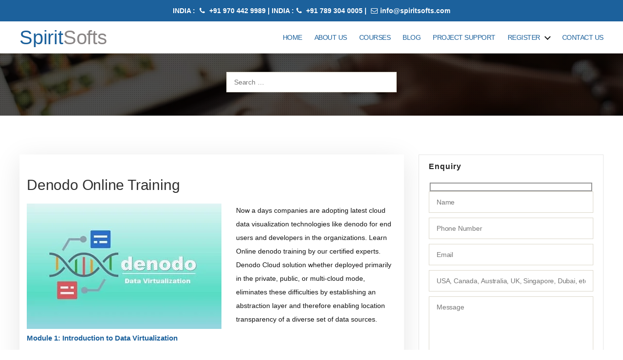

--- FILE ---
content_type: text/html; charset=UTF-8
request_url: https://www.spiritsofts.com/denodo-online-training/
body_size: 21956
content:
<!DOCTYPE html><html class="no-js" lang="en-US"><head><script data-no-optimize="1">var litespeed_docref=sessionStorage.getItem("litespeed_docref");litespeed_docref&&(Object.defineProperty(document,"referrer",{get:function(){return litespeed_docref}}),sessionStorage.removeItem("litespeed_docref"));</script> <meta charset="UTF-8"><meta name="viewport" content="width=device-width, initial-scale=1.0" ><meta name="google-site-verification" content="2ukAhExRewtT8gnxIABF6oyQSCfes_0j8WpZObiCL2U" /><meta name="yandex-verification" content="fc4276649e7f57d6" /><link rel="profile" href="https://gmpg.org/xfn/11"><meta name='robots' content='index, follow, max-image-preview:large, max-snippet:-1, max-video-preview:-1' /><title>Denodo Online Training | Denodo Data Virtualization | Certification</title><meta name="description" content="Denodo Cloud Solution by Companies adopting latest technologies Online Denodo Training by Experts We offer Denodo Certification Course Data Virtualization Tool for Devolopers Administrators and Professionals also offer Tutorial Videos and Material Demo for Free Denodo Tenant Server Access Best Institute for Denodo Online Training We Provides Certification Material Pdf Attend Live Demo for Free Denodo Tutorial Videos for Beginners" /><link rel="canonical" href="https://www.spiritsofts.com/denodo-online-training/" /><meta property="og:locale" content="en_US" /><meta property="og:type" content="article" /><meta property="og:title" content="Denodo Online Training" /><meta property="og:description" content="Denodo Cloud Solution by Companies adopting latest technologies Online Denodo Training by Experts We offer Denodo Certification Course Data Virtualization Tool for Devolopers Administrators and Professionals also offer Tutorial Videos and Material Demo for Free Denodo Tenant Server Access Best Institute for Denodo Online Training We Provides Certification Material Pdf Attend Live Demo for Free Denodo Tutorial Videos for Beginners" /><meta property="og:url" content="https://www.spiritsofts.com/denodo-online-training/" /><meta property="og:site_name" content="SpiritSofts" /><meta property="article:published_time" content="2020-07-22T07:21:00+00:00" /><meta property="article:modified_time" content="2022-07-22T09:04:18+00:00" /><meta property="og:image" content="https://www.spiritsofts.com/wp-content/uploads/2022/07/Denodo-Online-Training.jpg" /><meta property="og:image:width" content="400" /><meta property="og:image:height" content="258" /><meta property="og:image:type" content="image/jpeg" /><meta name="author" content="Srini" /><meta name="twitter:card" content="summary_large_image" /><meta name="twitter:creator" content="@spiritsofts" /><meta name="twitter:site" content="@spiritsofts" /><meta name="twitter:label1" content="Written by" /><meta name="twitter:data1" content="Srini" /><meta name="twitter:label2" content="Est. reading time" /><meta name="twitter:data2" content="3 minutes" /> <script type="application/ld+json" class="yoast-schema-graph">{"@context":"https://schema.org","@graph":[{"@type":"Article","@id":"https://www.spiritsofts.com/denodo-online-training/#article","isPartOf":{"@id":"https://www.spiritsofts.com/denodo-online-training/"},"author":{"name":"Srini","@id":"https://www.spiritsofts.com/#/schema/person/0fdad0270ba86213d6e0f6e9508e1594"},"headline":"Denodo Online Training","datePublished":"2020-07-22T07:21:00+00:00","dateModified":"2022-07-22T09:04:18+00:00","mainEntityOfPage":{"@id":"https://www.spiritsofts.com/denodo-online-training/"},"wordCount":540,"commentCount":0,"publisher":{"@id":"https://www.spiritsofts.com/#/schema/person/0fdad0270ba86213d6e0f6e9508e1594"},"image":{"@id":"https://www.spiritsofts.com/denodo-online-training/#primaryimage"},"thumbnailUrl":"https://www.spiritsofts.com/wp-content/uploads/2022/07/Denodo-Online-Training.jpg","articleSection":["Other Courses"],"inLanguage":"en-US","potentialAction":[{"@type":"CommentAction","name":"Comment","target":["https://www.spiritsofts.com/denodo-online-training/#respond"]}]},{"@type":"WebPage","@id":"https://www.spiritsofts.com/denodo-online-training/","url":"https://www.spiritsofts.com/denodo-online-training/","name":"Denodo Online Training | Denodo Data Virtualization | Certification","isPartOf":{"@id":"https://www.spiritsofts.com/#website"},"primaryImageOfPage":{"@id":"https://www.spiritsofts.com/denodo-online-training/#primaryimage"},"image":{"@id":"https://www.spiritsofts.com/denodo-online-training/#primaryimage"},"thumbnailUrl":"https://www.spiritsofts.com/wp-content/uploads/2022/07/Denodo-Online-Training.jpg","datePublished":"2020-07-22T07:21:00+00:00","dateModified":"2022-07-22T09:04:18+00:00","description":"Denodo Cloud Solution by Companies adopting latest technologies Online Denodo Training by Experts We offer Denodo Certification Course Data Virtualization Tool for Devolopers Administrators and Professionals also offer Tutorial Videos and Material Demo for Free Denodo Tenant Server Access Best Institute for Denodo Online Training We Provides Certification Material Pdf Attend Live Demo for Free Denodo Tutorial Videos for Beginners","breadcrumb":{"@id":"https://www.spiritsofts.com/denodo-online-training/#breadcrumb"},"inLanguage":"en-US","potentialAction":[{"@type":"ReadAction","target":["https://www.spiritsofts.com/denodo-online-training/"]}]},{"@type":"ImageObject","inLanguage":"en-US","@id":"https://www.spiritsofts.com/denodo-online-training/#primaryimage","url":"https://www.spiritsofts.com/wp-content/uploads/2022/07/Denodo-Online-Training.jpg","contentUrl":"https://www.spiritsofts.com/wp-content/uploads/2022/07/Denodo-Online-Training.jpg","width":400,"height":258,"caption":"Denodo Training Data Virtualiazation"},{"@type":"BreadcrumbList","@id":"https://www.spiritsofts.com/denodo-online-training/#breadcrumb","itemListElement":[{"@type":"ListItem","position":1,"name":"Home","item":"https://www.spiritsofts.com/"},{"@type":"ListItem","position":2,"name":"Denodo Online Training"}]},{"@type":"WebSite","@id":"https://www.spiritsofts.com/#website","url":"https://www.spiritsofts.com/","name":"SpiritSofts","description":"Oracle EPM Cloud Fusion AWS DevOps AI SAP Training","publisher":{"@id":"https://www.spiritsofts.com/#/schema/person/0fdad0270ba86213d6e0f6e9508e1594"},"potentialAction":[{"@type":"SearchAction","target":{"@type":"EntryPoint","urlTemplate":"https://www.spiritsofts.com/?s={search_term_string}"},"query-input":{"@type":"PropertyValueSpecification","valueRequired":true,"valueName":"search_term_string"}}],"inLanguage":"en-US"},{"@type":["Person","Organization"],"@id":"https://www.spiritsofts.com/#/schema/person/0fdad0270ba86213d6e0f6e9508e1594","name":"Srini","image":{"@type":"ImageObject","inLanguage":"en-US","@id":"https://www.spiritsofts.com/#/schema/person/image/","url":"https://www.spiritsofts.com/wp-content/litespeed/avatar/ef25ec9838e22171c8f32e5bcb6c44f8.jpg?ver=1768803017","contentUrl":"https://www.spiritsofts.com/wp-content/litespeed/avatar/ef25ec9838e22171c8f32e5bcb6c44f8.jpg?ver=1768803017","caption":"Srini"},"logo":{"@id":"https://www.spiritsofts.com/#/schema/person/image/"},"sameAs":["http://www.spiritsofts.com/"]}]}</script> <link rel='dns-prefetch' href='//code.jquery.com' /><link rel='dns-prefetch' href='//cdn.jsdelivr.net' /><link rel='dns-prefetch' href='//www.googletagmanager.com' /><link rel="alternate" type="application/rss+xml" title="SpiritSofts &raquo; Feed" href="https://www.spiritsofts.com/feed/" /><link rel="alternate" type="application/rss+xml" title="SpiritSofts &raquo; Comments Feed" href="https://www.spiritsofts.com/comments/feed/" /><link rel="alternate" type="application/rss+xml" title="SpiritSofts &raquo; Denodo Online Training Comments Feed" href="https://www.spiritsofts.com/denodo-online-training/feed/" /><link rel="alternate" title="oEmbed (JSON)" type="application/json+oembed" href="https://www.spiritsofts.com/wp-json/oembed/1.0/embed?url=https%3A%2F%2Fwww.spiritsofts.com%2Fdenodo-online-training%2F" /><link rel="alternate" title="oEmbed (XML)" type="text/xml+oembed" href="https://www.spiritsofts.com/wp-json/oembed/1.0/embed?url=https%3A%2F%2Fwww.spiritsofts.com%2Fdenodo-online-training%2F&#038;format=xml" /><link rel="alternate" type="application/rss+xml" title="SpiritSofts &raquo; Stories Feed" href="https://www.spiritsofts.com/web-stories/feed/"><style id='wp-img-auto-sizes-contain-inline-css'>img:is([sizes=auto i],[sizes^="auto," i]){contain-intrinsic-size:3000px 1500px}
/*# sourceURL=wp-img-auto-sizes-contain-inline-css */</style><link data-optimized="2" rel="stylesheet" href="https://www.spiritsofts.com/wp-content/litespeed/ucss/8af81d8b475eaf53f9607c6ec1d7eed6.css?ver=1839b" /><style id='wp-block-paragraph-inline-css'>.is-small-text{font-size:.875em}.is-regular-text{font-size:1em}.is-large-text{font-size:2.25em}.is-larger-text{font-size:3em}.has-drop-cap:not(:focus):first-letter{float:left;font-size:8.4em;font-style:normal;font-weight:100;line-height:.68;margin:.05em .1em 0 0;text-transform:uppercase}body.rtl .has-drop-cap:not(:focus):first-letter{float:none;margin-left:.1em}p.has-drop-cap.has-background{overflow:hidden}:root :where(p.has-background){padding:1.25em 2.375em}:where(p.has-text-color:not(.has-link-color)) a{color:inherit}p.has-text-align-left[style*="writing-mode:vertical-lr"],p.has-text-align-right[style*="writing-mode:vertical-rl"]{rotate:180deg}
/*# sourceURL=https://www.spiritsofts.com/wp-includes/blocks/paragraph/style.min.css */</style><style id='global-styles-inline-css'>:root{--wp--preset--aspect-ratio--square: 1;--wp--preset--aspect-ratio--4-3: 4/3;--wp--preset--aspect-ratio--3-4: 3/4;--wp--preset--aspect-ratio--3-2: 3/2;--wp--preset--aspect-ratio--2-3: 2/3;--wp--preset--aspect-ratio--16-9: 16/9;--wp--preset--aspect-ratio--9-16: 9/16;--wp--preset--color--black: #000000;--wp--preset--color--cyan-bluish-gray: #abb8c3;--wp--preset--color--white: #ffffff;--wp--preset--color--pale-pink: #f78da7;--wp--preset--color--vivid-red: #cf2e2e;--wp--preset--color--luminous-vivid-orange: #ff6900;--wp--preset--color--luminous-vivid-amber: #fcb900;--wp--preset--color--light-green-cyan: #7bdcb5;--wp--preset--color--vivid-green-cyan: #00d084;--wp--preset--color--pale-cyan-blue: #8ed1fc;--wp--preset--color--vivid-cyan-blue: #0693e3;--wp--preset--color--vivid-purple: #9b51e0;--wp--preset--color--accent: #cd2653;--wp--preset--color--primary: #000000;--wp--preset--color--secondary: #6d6d6d;--wp--preset--color--subtle-background: #dcd7ca;--wp--preset--color--background: #f5efe0;--wp--preset--gradient--vivid-cyan-blue-to-vivid-purple: linear-gradient(135deg,rgb(6,147,227) 0%,rgb(155,81,224) 100%);--wp--preset--gradient--light-green-cyan-to-vivid-green-cyan: linear-gradient(135deg,rgb(122,220,180) 0%,rgb(0,208,130) 100%);--wp--preset--gradient--luminous-vivid-amber-to-luminous-vivid-orange: linear-gradient(135deg,rgb(252,185,0) 0%,rgb(255,105,0) 100%);--wp--preset--gradient--luminous-vivid-orange-to-vivid-red: linear-gradient(135deg,rgb(255,105,0) 0%,rgb(207,46,46) 100%);--wp--preset--gradient--very-light-gray-to-cyan-bluish-gray: linear-gradient(135deg,rgb(238,238,238) 0%,rgb(169,184,195) 100%);--wp--preset--gradient--cool-to-warm-spectrum: linear-gradient(135deg,rgb(74,234,220) 0%,rgb(151,120,209) 20%,rgb(207,42,186) 40%,rgb(238,44,130) 60%,rgb(251,105,98) 80%,rgb(254,248,76) 100%);--wp--preset--gradient--blush-light-purple: linear-gradient(135deg,rgb(255,206,236) 0%,rgb(152,150,240) 100%);--wp--preset--gradient--blush-bordeaux: linear-gradient(135deg,rgb(254,205,165) 0%,rgb(254,45,45) 50%,rgb(107,0,62) 100%);--wp--preset--gradient--luminous-dusk: linear-gradient(135deg,rgb(255,203,112) 0%,rgb(199,81,192) 50%,rgb(65,88,208) 100%);--wp--preset--gradient--pale-ocean: linear-gradient(135deg,rgb(255,245,203) 0%,rgb(182,227,212) 50%,rgb(51,167,181) 100%);--wp--preset--gradient--electric-grass: linear-gradient(135deg,rgb(202,248,128) 0%,rgb(113,206,126) 100%);--wp--preset--gradient--midnight: linear-gradient(135deg,rgb(2,3,129) 0%,rgb(40,116,252) 100%);--wp--preset--font-size--small: 18px;--wp--preset--font-size--medium: 20px;--wp--preset--font-size--large: 26.25px;--wp--preset--font-size--x-large: 42px;--wp--preset--font-size--normal: 21px;--wp--preset--font-size--larger: 32px;--wp--preset--spacing--20: 0.44rem;--wp--preset--spacing--30: 0.67rem;--wp--preset--spacing--40: 1rem;--wp--preset--spacing--50: 1.5rem;--wp--preset--spacing--60: 2.25rem;--wp--preset--spacing--70: 3.38rem;--wp--preset--spacing--80: 5.06rem;--wp--preset--shadow--natural: 6px 6px 9px rgba(0, 0, 0, 0.2);--wp--preset--shadow--deep: 12px 12px 50px rgba(0, 0, 0, 0.4);--wp--preset--shadow--sharp: 6px 6px 0px rgba(0, 0, 0, 0.2);--wp--preset--shadow--outlined: 6px 6px 0px -3px rgb(255, 255, 255), 6px 6px rgb(0, 0, 0);--wp--preset--shadow--crisp: 6px 6px 0px rgb(0, 0, 0);}:where(.is-layout-flex){gap: 0.5em;}:where(.is-layout-grid){gap: 0.5em;}body .is-layout-flex{display: flex;}.is-layout-flex{flex-wrap: wrap;align-items: center;}.is-layout-flex > :is(*, div){margin: 0;}body .is-layout-grid{display: grid;}.is-layout-grid > :is(*, div){margin: 0;}:where(.wp-block-columns.is-layout-flex){gap: 2em;}:where(.wp-block-columns.is-layout-grid){gap: 2em;}:where(.wp-block-post-template.is-layout-flex){gap: 1.25em;}:where(.wp-block-post-template.is-layout-grid){gap: 1.25em;}.has-black-color{color: var(--wp--preset--color--black) !important;}.has-cyan-bluish-gray-color{color: var(--wp--preset--color--cyan-bluish-gray) !important;}.has-white-color{color: var(--wp--preset--color--white) !important;}.has-pale-pink-color{color: var(--wp--preset--color--pale-pink) !important;}.has-vivid-red-color{color: var(--wp--preset--color--vivid-red) !important;}.has-luminous-vivid-orange-color{color: var(--wp--preset--color--luminous-vivid-orange) !important;}.has-luminous-vivid-amber-color{color: var(--wp--preset--color--luminous-vivid-amber) !important;}.has-light-green-cyan-color{color: var(--wp--preset--color--light-green-cyan) !important;}.has-vivid-green-cyan-color{color: var(--wp--preset--color--vivid-green-cyan) !important;}.has-pale-cyan-blue-color{color: var(--wp--preset--color--pale-cyan-blue) !important;}.has-vivid-cyan-blue-color{color: var(--wp--preset--color--vivid-cyan-blue) !important;}.has-vivid-purple-color{color: var(--wp--preset--color--vivid-purple) !important;}.has-black-background-color{background-color: var(--wp--preset--color--black) !important;}.has-cyan-bluish-gray-background-color{background-color: var(--wp--preset--color--cyan-bluish-gray) !important;}.has-white-background-color{background-color: var(--wp--preset--color--white) !important;}.has-pale-pink-background-color{background-color: var(--wp--preset--color--pale-pink) !important;}.has-vivid-red-background-color{background-color: var(--wp--preset--color--vivid-red) !important;}.has-luminous-vivid-orange-background-color{background-color: var(--wp--preset--color--luminous-vivid-orange) !important;}.has-luminous-vivid-amber-background-color{background-color: var(--wp--preset--color--luminous-vivid-amber) !important;}.has-light-green-cyan-background-color{background-color: var(--wp--preset--color--light-green-cyan) !important;}.has-vivid-green-cyan-background-color{background-color: var(--wp--preset--color--vivid-green-cyan) !important;}.has-pale-cyan-blue-background-color{background-color: var(--wp--preset--color--pale-cyan-blue) !important;}.has-vivid-cyan-blue-background-color{background-color: var(--wp--preset--color--vivid-cyan-blue) !important;}.has-vivid-purple-background-color{background-color: var(--wp--preset--color--vivid-purple) !important;}.has-black-border-color{border-color: var(--wp--preset--color--black) !important;}.has-cyan-bluish-gray-border-color{border-color: var(--wp--preset--color--cyan-bluish-gray) !important;}.has-white-border-color{border-color: var(--wp--preset--color--white) !important;}.has-pale-pink-border-color{border-color: var(--wp--preset--color--pale-pink) !important;}.has-vivid-red-border-color{border-color: var(--wp--preset--color--vivid-red) !important;}.has-luminous-vivid-orange-border-color{border-color: var(--wp--preset--color--luminous-vivid-orange) !important;}.has-luminous-vivid-amber-border-color{border-color: var(--wp--preset--color--luminous-vivid-amber) !important;}.has-light-green-cyan-border-color{border-color: var(--wp--preset--color--light-green-cyan) !important;}.has-vivid-green-cyan-border-color{border-color: var(--wp--preset--color--vivid-green-cyan) !important;}.has-pale-cyan-blue-border-color{border-color: var(--wp--preset--color--pale-cyan-blue) !important;}.has-vivid-cyan-blue-border-color{border-color: var(--wp--preset--color--vivid-cyan-blue) !important;}.has-vivid-purple-border-color{border-color: var(--wp--preset--color--vivid-purple) !important;}.has-vivid-cyan-blue-to-vivid-purple-gradient-background{background: var(--wp--preset--gradient--vivid-cyan-blue-to-vivid-purple) !important;}.has-light-green-cyan-to-vivid-green-cyan-gradient-background{background: var(--wp--preset--gradient--light-green-cyan-to-vivid-green-cyan) !important;}.has-luminous-vivid-amber-to-luminous-vivid-orange-gradient-background{background: var(--wp--preset--gradient--luminous-vivid-amber-to-luminous-vivid-orange) !important;}.has-luminous-vivid-orange-to-vivid-red-gradient-background{background: var(--wp--preset--gradient--luminous-vivid-orange-to-vivid-red) !important;}.has-very-light-gray-to-cyan-bluish-gray-gradient-background{background: var(--wp--preset--gradient--very-light-gray-to-cyan-bluish-gray) !important;}.has-cool-to-warm-spectrum-gradient-background{background: var(--wp--preset--gradient--cool-to-warm-spectrum) !important;}.has-blush-light-purple-gradient-background{background: var(--wp--preset--gradient--blush-light-purple) !important;}.has-blush-bordeaux-gradient-background{background: var(--wp--preset--gradient--blush-bordeaux) !important;}.has-luminous-dusk-gradient-background{background: var(--wp--preset--gradient--luminous-dusk) !important;}.has-pale-ocean-gradient-background{background: var(--wp--preset--gradient--pale-ocean) !important;}.has-electric-grass-gradient-background{background: var(--wp--preset--gradient--electric-grass) !important;}.has-midnight-gradient-background{background: var(--wp--preset--gradient--midnight) !important;}.has-small-font-size{font-size: var(--wp--preset--font-size--small) !important;}.has-medium-font-size{font-size: var(--wp--preset--font-size--medium) !important;}.has-large-font-size{font-size: var(--wp--preset--font-size--large) !important;}.has-x-large-font-size{font-size: var(--wp--preset--font-size--x-large) !important;}
/*# sourceURL=global-styles-inline-css */</style><style id='classic-theme-styles-inline-css'>/*! This file is auto-generated */
.wp-block-button__link{color:#fff;background-color:#32373c;border-radius:9999px;box-shadow:none;text-decoration:none;padding:calc(.667em + 2px) calc(1.333em + 2px);font-size:1.125em}.wp-block-file__button{background:#32373c;color:#fff;text-decoration:none}
/*# sourceURL=/wp-includes/css/classic-themes.min.css */</style> <script type="litespeed/javascript" data-src="https://code.jquery.com/jquery-3.4.1.slim.min.js?ver=33f872077c36523c284eb0039c4914de" id="bootstrap-script1-js"></script> <script type="litespeed/javascript" data-src="https://cdn.jsdelivr.net/npm/popper.js@1.16.0/dist/umd/popper.min.js?ver=33f872077c36523c284eb0039c4914de" id="popper-script-js"></script> <script type="litespeed/javascript" data-src="https://www.spiritsofts.com/wp-content/themes/spiritsofts/assets/carousel/jquery.min.js" id="jquery-js-js"></script> <script type="litespeed/javascript" data-src="https://cdn.jsdelivr.net/jquery.mixitup/latest/jquery.mixitup.min.js?ver=33f872077c36523c284eb0039c4914de" id="mixitup-jquery-js"></script> <script type="litespeed/javascript" data-src="https://www.spiritsofts.com/wp-includes/js/jquery/jquery.min.js" id="jquery-core-js"></script> 
 <script type="litespeed/javascript" data-src="https://www.googletagmanager.com/gtag/js?id=GT-MR4MFSK" id="google_gtagjs-js"></script> <script id="google_gtagjs-js-after" type="litespeed/javascript">window.dataLayer=window.dataLayer||[];function gtag(){dataLayer.push(arguments)}
gtag("set","linker",{"domains":["www.spiritsofts.com"]});gtag("js",new Date());gtag("set","developer_id.dZTNiMT",!0);gtag("config","GT-MR4MFSK")</script> <link rel="https://api.w.org/" href="https://www.spiritsofts.com/wp-json/" /><link rel="alternate" title="JSON" type="application/json" href="https://www.spiritsofts.com/wp-json/wp/v2/posts/2733" /><link rel="EditURI" type="application/rsd+xml" title="RSD" href="https://www.spiritsofts.com/xmlrpc.php?rsd" /><link rel='shortlink' href='https://www.spiritsofts.com/?p=2733' /><meta name="generator" content="Site Kit by Google 1.168.0" /> <script type="litespeed/javascript">document.documentElement.className=document.documentElement.className.replace('no-js','js')</script> <link rel="icon" href="https://www.spiritsofts.com/wp-content/uploads/2020/06/cropped-spiritsofts-logo-32x32-1.png" sizes="32x32" /><link rel="icon" href="https://www.spiritsofts.com/wp-content/uploads/2020/06/cropped-spiritsofts-logo-192x192-1.png" sizes="192x192" /><link rel="apple-touch-icon-precomposed" href="https://www.spiritsofts.com/wp-content/uploads/2020/06/cropped-spiritsofts-logo-180x180-1.png" /><meta name="msapplication-TileImage" content="https://www.spiritsofts.com/wp-content/uploads/2020/06/cropped-spiritsofts-logo-270x270-1.png" /> <script type="litespeed/javascript" data-src="https://www.googletagmanager.com/gtag/js?id=UA-34062547-2"></script> <script type="litespeed/javascript">window.dataLayer=window.dataLayer||[];function gtag(){dataLayer.push(arguments)}
gtag('js',new Date());gtag('config','UA-34062547-2')</script> </head><body class="wp-singular post-template post-template-templates post-template-template-single-course post-template-templatestemplate-single-course-php single single-post postid-2733 single-format-standard wp-embed-responsive wp-theme-spiritsofts singular enable-search-modal has-post-thumbnail has-single-pagination showing-comments show-avatars template-single-course footer-top-hidden"><a class="skip-link screen-reader-text" href="#site-content">Skip to the content</a><div class="top-ribbon-wrapper fixed-ribbon"><div class="section-inner"><div class="row"><div class="col-md-2"></div><div class="col-md-8"><center><div class="widget_text widget widget_custom_html"><div class="widget_text widget-content-area"><div class="textwidget custom-html-widget"><div class="top-ribbon"><p>INDIA : <i class="fa fa-phone"></i> +91 970 442 9989 | INDIA :<i class="fa fa-phone"> </i> +91 789 304 0005 | <a href="mailto:info@spiritsofts.com"><i class="fa fa-envelope-o"></i>info@spiritsofts.com</a></p><meta name="yandex-verification" content="437c398262b172a3" /></div></div></div></div></center></div><div class="col-md-2"></div></div></div></div><header id="site-header" class="header-footer-group fixed-header" role="banner"><div class=" section-inner"><div class="header-inner"><div class="header-titles-wrapper">
<button class="toggle search-toggle mobile-search-toggle" data-toggle-target=".search-modal" data-toggle-body-class="showing-search-modal" data-set-focus=".search-modal .search-field" aria-expanded="false">
<span class="toggle-inner">
<span class="toggle-icon">
<svg class="svg-icon" aria-hidden="true" role="img" focusable="false" xmlns="http://www.w3.org/2000/svg" width="23" height="23" viewBox="0 0 23 23"><path d="M38.710696,48.0601792 L43,52.3494831 L41.3494831,54 L37.0601792,49.710696 C35.2632422,51.1481185 32.9839107,52.0076499 30.5038249,52.0076499 C24.7027226,52.0076499 20,47.3049272 20,41.5038249 C20,35.7027226 24.7027226,31 30.5038249,31 C36.3049272,31 41.0076499,35.7027226 41.0076499,41.5038249 C41.0076499,43.9839107 40.1481185,46.2632422 38.710696,48.0601792 Z M36.3875844,47.1716785 C37.8030221,45.7026647 38.6734666,43.7048964 38.6734666,41.5038249 C38.6734666,36.9918565 35.0157934,33.3341833 30.5038249,33.3341833 C25.9918565,33.3341833 22.3341833,36.9918565 22.3341833,41.5038249 C22.3341833,46.0157934 25.9918565,49.6734666 30.5038249,49.6734666 C32.7048964,49.6734666 34.7026647,48.8030221 36.1716785,47.3875844 C36.2023931,47.347638 36.2360451,47.3092237 36.2726343,47.2726343 C36.3092237,47.2360451 36.347638,47.2023931 36.3875844,47.1716785 Z" transform="translate(-20 -31)" /></svg>								</span>
<span class="toggle-text">Search</span>
</span>
</button><div class="header-titles"><h1 class="site-title"><a href="/" rel="home">
Spirit<span>Softs</span></a></h1></div><button class="toggle nav-toggle mobile-nav-toggle" data-toggle-target=".menu-modal"  data-toggle-body-class="showing-menu-modal" aria-expanded="false" data-set-focus=".close-nav-toggle">
<span class="toggle-inner">
<span class="toggle-icon">
<svg class="svg-icon" aria-hidden="true" role="img" focusable="false" xmlns="http://www.w3.org/2000/svg" width="26" height="7" viewBox="0 0 26 7"><path fill-rule="evenodd" d="M332.5,45 C330.567003,45 329,43.4329966 329,41.5 C329,39.5670034 330.567003,38 332.5,38 C334.432997,38 336,39.5670034 336,41.5 C336,43.4329966 334.432997,45 332.5,45 Z M342,45 C340.067003,45 338.5,43.4329966 338.5,41.5 C338.5,39.5670034 340.067003,38 342,38 C343.932997,38 345.5,39.5670034 345.5,41.5 C345.5,43.4329966 343.932997,45 342,45 Z M351.5,45 C349.567003,45 348,43.4329966 348,41.5 C348,39.5670034 349.567003,38 351.5,38 C353.432997,38 355,39.5670034 355,41.5 C355,43.4329966 353.432997,45 351.5,45 Z" transform="translate(-329 -38)" /></svg>							</span>
<span class="toggle-text">Menu</span>
</span>
</button></div><div class="header-navigation-wrapper"><nav class="primary-menu-wrapper" aria-label="Horizontal" role="navigation"><ul class="primary-menu reset-list-style"><li id="menu-item-34" class="menu-item menu-item-type-post_type menu-item-object-page menu-item-home menu-item-34"><a href="https://www.spiritsofts.com/">Home</a></li><li id="menu-item-32" class="menu-item menu-item-type-post_type menu-item-object-page menu-item-32"><a href="https://www.spiritsofts.com/about-us/">About Us</a></li><li id="menu-item-39" class="menu-item menu-item-type-post_type menu-item-object-page menu-item-39"><a href="https://www.spiritsofts.com/courses-offered/">Courses</a></li><li id="menu-item-33" class="menu-item menu-item-type-post_type menu-item-object-page menu-item-33"><a href="https://www.spiritsofts.com/blog/">Blog</a></li><li id="menu-item-31" class="menu-item menu-item-type-post_type menu-item-object-page menu-item-31"><a href="https://www.spiritsofts.com/project-support/">Project Support</a></li><li id="menu-item-36" class="menu-item menu-item-type-custom menu-item-object-custom menu-item-has-children menu-item-36"><a href="#">Register</a><span class="icon"></span><ul class="sub-menu"><li id="menu-item-29" class="menu-item menu-item-type-post_type menu-item-object-page menu-item-29"><a href="https://www.spiritsofts.com/student/reg/">Student Registration</a></li><li id="menu-item-27" class="menu-item menu-item-type-post_type menu-item-object-page menu-item-27"><a href="https://www.spiritsofts.com/user/register/">Faculty Registration</a></li></ul></li><li id="menu-item-30" class="menu-item menu-item-type-post_type menu-item-object-page menu-item-30"><a href="https://www.spiritsofts.com/contact/">Contact Us</a></li></ul></nav><div class="header-toggles hide-no-js"><div class="toggle-wrapper search-toggle-wrapper"><button class="toggle search-toggle desktop-search-toggle" data-toggle-target=".search-modal" data-toggle-body-class="showing-search-modal" data-set-focus=".search-modal .search-field" aria-expanded="false">
<span class="toggle-inner">
<svg class="svg-icon" aria-hidden="true" role="img" focusable="false" xmlns="http://www.w3.org/2000/svg" width="23" height="23" viewBox="0 0 23 23"><path d="M38.710696,48.0601792 L43,52.3494831 L41.3494831,54 L37.0601792,49.710696 C35.2632422,51.1481185 32.9839107,52.0076499 30.5038249,52.0076499 C24.7027226,52.0076499 20,47.3049272 20,41.5038249 C20,35.7027226 24.7027226,31 30.5038249,31 C36.3049272,31 41.0076499,35.7027226 41.0076499,41.5038249 C41.0076499,43.9839107 40.1481185,46.2632422 38.710696,48.0601792 Z M36.3875844,47.1716785 C37.8030221,45.7026647 38.6734666,43.7048964 38.6734666,41.5038249 C38.6734666,36.9918565 35.0157934,33.3341833 30.5038249,33.3341833 C25.9918565,33.3341833 22.3341833,36.9918565 22.3341833,41.5038249 C22.3341833,46.0157934 25.9918565,49.6734666 30.5038249,49.6734666 C32.7048964,49.6734666 34.7026647,48.8030221 36.1716785,47.3875844 C36.2023931,47.347638 36.2360451,47.3092237 36.2726343,47.2726343 C36.3092237,47.2360451 36.347638,47.2023931 36.3875844,47.1716785 Z" transform="translate(-20 -31)" /></svg>										<span class="toggle-text">Search</span>
</span>
</button></div></div></div></div></div><div class="search-modal cover-modal header-footer-group" data-modal-target-string=".search-modal"><div class="search-modal-inner modal-inner"><div class="section-inner"><form role="search" aria-label="Search for:" method="get" class="search-form" action="https://www.spiritsofts.com/">
<label for="search-form-1">
<span class="screen-reader-text">Search for:</span>
<input type="search" id="search-form-1" class="search-field" placeholder="Search &hellip;" value="" name="s" />
</label>
<input type="submit" class="search-submit" value="Search" /></form><button class="toggle search-untoggle close-search-toggle fill-children-current-color" data-toggle-target=".search-modal" data-toggle-body-class="showing-search-modal" data-set-focus=".search-modal .search-field" aria-expanded="false">
<span class="screen-reader-text">Close search</span>
<svg class="svg-icon" aria-hidden="true" role="img" focusable="false" xmlns="http://www.w3.org/2000/svg" width="16" height="16" viewBox="0 0 16 16"><polygon fill="" fill-rule="evenodd" points="6.852 7.649 .399 1.195 1.445 .149 7.899 6.602 14.352 .149 15.399 1.195 8.945 7.649 15.399 14.102 14.352 15.149 7.899 8.695 1.445 15.149 .399 14.102" /></svg>			</button></div></div></div></header><div class="menu-modal cover-modal header-footer-group" data-modal-target-string=".menu-modal"><div class="menu-modal-inner modal-inner"><div class="menu-wrapper section-inner"><div class="menu-top"><button class="toggle close-nav-toggle fill-children-current-color" data-toggle-target=".menu-modal" data-toggle-body-class="showing-menu-modal" aria-expanded="false" data-set-focus=".menu-modal">
<span class="toggle-text">Close Menu</span>
<svg class="svg-icon" aria-hidden="true" role="img" focusable="false" xmlns="http://www.w3.org/2000/svg" width="16" height="16" viewBox="0 0 16 16"><polygon fill="" fill-rule="evenodd" points="6.852 7.649 .399 1.195 1.445 .149 7.899 6.602 14.352 .149 15.399 1.195 8.945 7.649 15.399 14.102 14.352 15.149 7.899 8.695 1.445 15.149 .399 14.102" /></svg>				</button><nav class="mobile-menu" aria-label="Mobile" role="navigation"><ul class="modal-menu reset-list-style"><li class="menu-item menu-item-type-post_type menu-item-object-page menu-item-home menu-item-34"><div class="ancestor-wrapper"><a href="https://www.spiritsofts.com/">Home</a></div></li><li class="menu-item menu-item-type-post_type menu-item-object-page menu-item-32"><div class="ancestor-wrapper"><a href="https://www.spiritsofts.com/about-us/">About Us</a></div></li><li class="menu-item menu-item-type-post_type menu-item-object-page menu-item-39"><div class="ancestor-wrapper"><a href="https://www.spiritsofts.com/courses-offered/">Courses</a></div></li><li class="menu-item menu-item-type-post_type menu-item-object-page menu-item-33"><div class="ancestor-wrapper"><a href="https://www.spiritsofts.com/blog/">Blog</a></div></li><li class="menu-item menu-item-type-post_type menu-item-object-page menu-item-31"><div class="ancestor-wrapper"><a href="https://www.spiritsofts.com/project-support/">Project Support</a></div></li><li class="menu-item menu-item-type-custom menu-item-object-custom menu-item-has-children menu-item-36"><div class="ancestor-wrapper"><a href="#">Register</a><button class="toggle sub-menu-toggle fill-children-current-color" data-toggle-target=".menu-modal .menu-item-36 > .sub-menu" data-toggle-type="slidetoggle" data-toggle-duration="250" aria-expanded="false"><span class="screen-reader-text">Show sub menu</span><svg class="svg-icon" aria-hidden="true" role="img" focusable="false" xmlns="http://www.w3.org/2000/svg" width="20" height="12" viewBox="0 0 20 12"><polygon fill="" fill-rule="evenodd" points="1319.899 365.778 1327.678 358 1329.799 360.121 1319.899 370.021 1310 360.121 1312.121 358" transform="translate(-1310 -358)" /></svg></button></div><ul class="sub-menu"><li class="menu-item menu-item-type-post_type menu-item-object-page menu-item-29"><div class="ancestor-wrapper"><a href="https://www.spiritsofts.com/student/reg/">Student Registration</a></div></li><li class="menu-item menu-item-type-post_type menu-item-object-page menu-item-27"><div class="ancestor-wrapper"><a href="https://www.spiritsofts.com/user/register/">Faculty Registration</a></div></li></ul></li><li class="menu-item menu-item-type-post_type menu-item-object-page menu-item-30"><div class="ancestor-wrapper"><a href="https://www.spiritsofts.com/contact/">Contact Us</a></div></li></ul></nav></div><div class="menu-bottom"></div></div></div></div><div class="social-icon-fixed"> <script type="litespeed/javascript" data-src="https://static.addtoany.com/menu/page.js"></script> </div><main id="site-content" role="main"><div class="page_title_wraper"><div class="overlay"><div class="container"><div class="row justify-content-center"><div class="col-md-4"></div><div class=" col-md-4"><form role="search"  method="get" class="search-form" action="https://www.spiritsofts.com/">
<label for="search-form-2">
<span class="screen-reader-text">Search for:</span>
<input type="search" id="search-form-2" class="search-field" placeholder="Search &hellip;" value="" name="s" />
</label>
<input type="submit" class="search-submit" value="Search" /></form></div><div class="col-md-4"></div></div></div></div></div><div class="single-blog-cover section-inner post-inner page-section" id="post-inner"><div class="row"><div class="col-md-8"><div class="box_shadow mb-5 p-4"><article class="mb-5 pt-5 post-2733 post type-post status-publish format-standard has-post-thumbnail hentry category-other-courses" id="post-2733"><h2 class="single_post page_title wow fadeInUp m-0 pt-0" data-wow-delay=".2s">Denodo Online Training</h2><div class="float-left pr-5">
<img data-lazyloaded="1" src="[data-uri]" width="400" height="258" data-src="https://www.spiritsofts.com/wp-content/uploads/2022/07/Denodo-Online-Training.jpg" class="attachment-post-thumbnail size-post-thumbnail wp-post-image" alt="Denodo Online Training" decoding="async" fetchpriority="high" data-srcset="https://www.spiritsofts.com/wp-content/uploads/2022/07/Denodo-Online-Training.jpg 400w, https://www.spiritsofts.com/wp-content/uploads/2022/07/Denodo-Online-Training-300x194.jpg 300w" data-sizes="(max-width: 400px) 100vw, 400px" /></div><div class="content-area"><div class=" entry-content pb-5"> <script type="application/ld+json">{ "@context": "http://www.schema.org", "@type": "Product", "brand": "Denodo Online Training", "name": "Reviews", "image":
"https://www.spiritsofts.com/wp-content/uploads/2022/07/Denodo-Online-Training.jpg", "description":
"Denodo Cloud Solution by Companies adopting latest technologies Online Denodo Training by Experts We offer Denodo Certification Course Data Virtualization Tool for Devolopers Administrators and Professionals also offer Tutorial Videos and Material Demo for Free Denodo Tenant Server Access Best Institute for Denodo Online Training We Provides Certification Material Pdf Attend Live Demo for Free Denodo Tutorial Videos for Beginners Download Course Dumps Reasonable Cost in Hyderabad Bangalore Mumbai Delhi India UAE USA Canada Toronto Australia Singapore Malaysia South Africa Brazil Spain Japan China UK Germany London England Dubai Qatar Oman Mexico France Srilanka Pune Noida Chennai Pakistan",
"aggregateRating": { "@type": "aggregateRating", "ratingValue": "4.9", "reviewCount": "1285" }  }</script> <p>Now a days companies are adopting latest cloud data visualization technologies like denodo for end users and developers in the organizations. Learn Online denodo training by our certified experts. Denodo Cloud solution whether deployed primarily in the private, public, or multi-cloud mode, eliminates these difficulties by establishing an abstraction layer and therefore enabling location transparency of a diverse set of data sources.</p><p><strong>Module 1: Introduction to Data Virtualization</strong><br>This course module will teach you the essential concepts of data virtualization(DV) and how it relates to and complements other data integration and data management solutions.</p><ul><li>What exactly is data virtualization?</li><li>The architecture of the Denodo Platform</li><li>Denodo Platform fundamentals</li><li>Tools and applications of the Denodo Platform</li></ul><p><strong>Module 2: Denodo Data Virtualization Essentials</strong></p><p>In this course module, you will learn about the scenarios in which data<br>virtualization is the best architectural approach, how it’s installed and<br>operated.</p><ul><li>Data Virtualization in Action</li><li>Data Virtualization Use Cases</li><li>How to Showcase the Denodo Platform</li><li>Data virtualization ROI examples</li></ul><p><strong>Module 3: Data Virtualization Architect</strong></p><p>This course module discusses architectural patterns for data virtualization, as well as best practices for performance optimization, data services governance, scalability, and operation</p><ul><li>Advanced Performance Enhancements</li><li>Deployment Architectures</li><li>Security, Governance, and Metadata Management</li></ul><p><strong>Module 4: Denodo Platform Installation</strong></p><p>This Denodo training course module gives an in-depth understanding of all operations required to install and configure the Denodo Platform.</p><ul><li>Installing and configuring the Denodo Platform</li><li>Denodo Platform Updation</li><li>Backup and monitoring best practices</li><li>Denodo deployment and clustering</li></ul><p><strong>Module 5: Denodo Platform Server Administrator</strong></p><p>Learn how to configure the Denodo Platform for data virtualization to meet operational requirements in a variety of execution scenarios through this course module.</p><ul><li>Configuration of the Denodo Platform<ul><li style="text-align: left;">JVM settings</li><li style="text-align: left;">Memory administration</li><li style="text-align: left;">Configuration of Denodo Platform servers</li></ul></li><li>Roles and users in Virtual DataPort<ul><li>Database Administration</li><li>User administration</li><li>Management of roles</li></ul></li><li>Security concepts (Kerberos, SSL)</li><li>Resource Management</li></ul><p><strong>Module 6: Data Virtualization Developer (Basic-Level)</strong></p><p>This course module will introduce the concepts and terminology required to create their Denodo data virtualization<a href="https://www.spiritsofts.com/one-stream-online-training/">.</a></p><ul><li>Data sources connection using Virtual DataPort 7.0:<ul><li>Relational databases</li><li>RESTful data services (JSON/XML)</li><li>Web services</li><li>Microsoft Excel files</li><li>Delimited Files</li></ul></li><li>Merge data to create derived views using the following functions:<ul><li>Selection</li><li>Union</li><li>Projection</li><li>Intersect</li><li>Minus</li><li>Basic Join</li></ul></li><li>Working with the Denodo Platform:<ul><li>Query Execution</li></ul></li><li>Using data from external applications:<ul><li>As OData service</li><li>As REST data service</li></ul></li></ul><p><strong>Module 7: Data Virtualization Developer (IntermediateLevel)</strong></p><p>This session covers additional data virtualization principles and terminology needed to design and deploy Denodo data virtualization projects</p><ul><li>Working with Denodo Views:<ul><li>Aggregations</li><li>Compound-types</li><li>Associations</li><li>View Management</li></ul></li><li>Learn how to evaluate and resolve issues that may emerge by checking the Execution Trace:<ul><li>Denodo Platform Logs</li></ul></li><li>Use Cache to speed up your requests.</li><li>Development of your own Data Services (SOAP, REST)</li><li>Denodo Scheduler batch jobs<ul><li>Using Denodo Scheduler to preload the cache</li></ul></li></ul><p><strong>Module 8: Data Virtualization Developer (AdvancedLevel)</strong></p><p>This module provides advanced knowledge of data virtualization strategies and best practices for getting the most out of Denodo data virtualization initiatives<a href="https://spirit-softs.blogspot.com/">.</a></p><ul><li>Organizing Denodo Development Teams:<ul><li>Virtualization of data Project Management</li><li>Data Modeling and Data Virtualization</li><li>Version Control System</li></ul></li><li>Security in Development (Kerberos, SSL, &#8230;)</li><li>Enhancement of performance:<ul><li>Denodo Query Optimizer</li><li>Both Static and Dynamic Optimizations</li></ul></li><li>Data Management:<ul><li>The management of physical data saved via the Denodo Platform.</li><li>Management and Governance of Metadata</li><li>Documentation Development</li></ul></li><li>Development best practices</li></ul><p></p></div></div></article></div></div><div class="col-md-4"><div class="blog_sidebar"><div class="widget shortcodes-ultimate"><div class="widget-content-area"><h2 class="widget-title subheading heading-size-3">Enquiry</h2><div class="textwidget"><div class="wpcf7 no-js" id="wpcf7-f1263-o1" lang="en-US" dir="ltr" data-wpcf7-id="1263"><div class="screen-reader-response"><p role="status" aria-live="polite" aria-atomic="true"></p><ul></ul></div><form action="/denodo-online-training/#wpcf7-f1263-o1" method="post" class="wpcf7-form init" aria-label="Contact form" novalidate="novalidate" data-status="init"><fieldset class="hidden-fields-container"><input type="hidden" name="_wpcf7" value="1263" /><input type="hidden" name="_wpcf7_version" value="6.1.4" /><input type="hidden" name="_wpcf7_locale" value="en_US" /><input type="hidden" name="_wpcf7_unit_tag" value="wpcf7-f1263-o1" /><input type="hidden" name="_wpcf7_container_post" value="0" /><input type="hidden" name="_wpcf7_posted_data_hash" value="" /><input type="hidden" name="_wpcf7_recaptcha_response" value="" /></fieldset><p><span class="wpcf7-form-control-wrap" data-name="your-name"><input size="40" maxlength="400" class="wpcf7-form-control wpcf7-text wpcf7-validates-as-required" aria-required="true" aria-invalid="false" placeholder="Name" value="" type="text" name="your-name" /></span></p><p><span class="wpcf7-form-control-wrap" data-name="Phone"><input size="40" maxlength="400" class="wpcf7-form-control wpcf7-tel wpcf7-validates-as-required wpcf7-text wpcf7-validates-as-tel" aria-required="true" aria-invalid="false" placeholder="Phone Number" value="" type="tel" name="Phone" /></span></p><p><span class="wpcf7-form-control-wrap" data-name="your-email"><input size="40" maxlength="400" class="wpcf7-form-control wpcf7-email wpcf7-validates-as-required wpcf7-text wpcf7-validates-as-email" aria-required="true" aria-invalid="false" placeholder="Email" value="" type="email" name="your-email" /></span></p><p><span class="wpcf7-form-control-wrap" data-name="Location"><input size="40" maxlength="400" class="wpcf7-form-control wpcf7-text" aria-invalid="false" placeholder="USA, Canada, Australia, UK, Singapore, Dubai, etc" value="" type="text" name="Location" /></span></p><p><span class="wpcf7-form-control-wrap" data-name="Message"><textarea cols="3" rows="2" maxlength="2000" class="wpcf7-form-control wpcf7-textarea wpcf7-validates-as-required" aria-required="true" aria-invalid="false" placeholder="Message" name="Message"></textarea></span></p><p><input class="wpcf7-form-control wpcf7-submit has-spinner" type="submit" value="Submit" /></p><p style="display: none !important;" class="akismet-fields-container" data-prefix="_wpcf7_ak_"><label>&#916;<textarea name="_wpcf7_ak_hp_textarea" cols="45" rows="8" maxlength="100"></textarea></label><input type="hidden" id="ak_js_1" name="_wpcf7_ak_js" value="15"/><script type="litespeed/javascript">document.getElementById("ak_js_1").setAttribute("value",(new Date()).getTime())</script></p><div class="wpcf7-response-output" aria-hidden="true"></div></form></div></div></div></div><div class="widget widget_categories"><div class="widget-content-area"><h2 class="widget-title subheading heading-size-3">Categories</h2><ul><li class="cat-item cat-item-12"><a href="https://www.spiritsofts.com/category/bigdata/">BigData</a></li><li class="cat-item cat-item-13"><a href="https://www.spiritsofts.com/category/cloud-computing/">Cloud Computing</a></li><li class="cat-item cat-item-17"><a href="https://www.spiritsofts.com/category/data-science/">Data Science</a></li><li class="cat-item cat-item-15"><a href="https://www.spiritsofts.com/category/database/">Database</a></li><li class="cat-item cat-item-9"><a href="https://www.spiritsofts.com/category/hyperion/">Hyperion</a></li><li class="cat-item cat-item-6"><a href="https://www.spiritsofts.com/category/ibm-courses/">IBM Courses</a></li><li class="cat-item cat-item-16"><a href="https://www.spiritsofts.com/category/mobile-apps/">Mobile Apps</a></li><li class="cat-item cat-item-7"><a href="https://www.spiritsofts.com/category/oracle-apps/">Oracle Apps</a></li><li class="cat-item cat-item-8"><a href="https://www.spiritsofts.com/category/other-courses/">Other Courses</a></li><li class="cat-item cat-item-14"><a href="https://www.spiritsofts.com/category/rpa/">RPA</a></li><li class="cat-item cat-item-11"><a href="https://www.spiritsofts.com/category/testing/">Testing</a></li></ul></div></div></div></div></div></div></main><div class="footer-nav-widgets-wrapper header-footer-group m-0" id="connected"><div class="footer-inner section-inner"><aside class="footer-widgets-outer-wrapper" role="complementary"><div class="footer-widgets-wrapper"><div class="footer-widgets column-one grid-item"><div class="widget widget_nav_menu"><div class="widget-content-area"><h2 class="widget-title subheading heading-size-3">Quick Links</h2><div class="menu-footer-quick-links-container"><ul id="menu-footer-quick-links" class="menu"><li id="menu-item-42" class="menu-item menu-item-type-post_type menu-item-object-page menu-item-home menu-item-42"><a href="https://www.spiritsofts.com/">Home</a></li><li id="menu-item-43" class="menu-item menu-item-type-post_type menu-item-object-page menu-item-43"><a href="https://www.spiritsofts.com/about-us/">About Us</a></li><li id="menu-item-46" class="menu-item menu-item-type-post_type menu-item-object-page menu-item-46"><a href="https://www.spiritsofts.com/courses-offered/">Courses</a></li><li id="menu-item-44" class="menu-item menu-item-type-post_type menu-item-object-page menu-item-44"><a href="https://www.spiritsofts.com/blog/">Blog</a></li><li id="menu-item-53" class="menu-item menu-item-type-custom menu-item-object-custom menu-item-53"><a href="http://www.spiritsofts.com/student/reg/">Register</a></li><li id="menu-item-47" class="menu-item menu-item-type-post_type menu-item-object-page menu-item-47"><a href="https://www.spiritsofts.com/project-support/">Project Support</a></li><li id="menu-item-45" class="menu-item menu-item-type-post_type menu-item-object-page menu-item-45"><a href="https://www.spiritsofts.com/contact/">Contact Us</a></li></ul></div></div></div></div><div class="footer-widgets column-two grid-item"><div class="widget widget_recent_entries"><div class="widget-content-area"><h2 class="widget-title subheading heading-size-3">Latest Courses</h2><ul><li>
<a href="https://www.spiritsofts.com/oracle-integration-cloud-training/">Oracle Integration Cloud Training</a></li><li>
<a href="https://www.spiritsofts.com/pega-cssa-training-certified-senior-system-architect/">Pega CSSA Training | Certified Senior System Architect</a></li><li>
<a href="https://www.spiritsofts.com/oracle-epm-cloud-training/">Oracle EPM Cloud Training</a></li><li>
<a href="https://www.spiritsofts.com/oracle-epm-pcmcs-training-profitability-and-cost-management-cloud/">Oracle PCMCS Training</a></li><li>
<a href="https://www.spiritsofts.com/oracle-epm-arcs-interview-questions-and-answers/">Oracle EPM ARCS Interview Questions and Answers</a></li></ul></div></div></div><div class="footer-widgets column-two grid-item"><div class="widget widget_categories"><div class="widget-content-area"><h2 class="widget-title subheading heading-size-3">Course Categories</h2><ul><li class="cat-item cat-item-12"><a href="https://www.spiritsofts.com/category/bigdata/">BigData</a></li><li class="cat-item cat-item-13"><a href="https://www.spiritsofts.com/category/cloud-computing/">Cloud Computing</a></li><li class="cat-item cat-item-17"><a href="https://www.spiritsofts.com/category/data-science/">Data Science</a></li><li class="cat-item cat-item-15"><a href="https://www.spiritsofts.com/category/database/">Database</a></li><li class="cat-item cat-item-9"><a href="https://www.spiritsofts.com/category/hyperion/">Hyperion</a></li><li class="cat-item cat-item-6"><a href="https://www.spiritsofts.com/category/ibm-courses/">IBM Courses</a></li><li class="cat-item cat-item-16"><a href="https://www.spiritsofts.com/category/mobile-apps/">Mobile Apps</a></li><li class="cat-item cat-item-7"><a href="https://www.spiritsofts.com/category/oracle-apps/">Oracle Apps</a></li><li class="cat-item cat-item-8"><a href="https://www.spiritsofts.com/category/other-courses/">Other Courses</a></li><li class="cat-item cat-item-14"><a href="https://www.spiritsofts.com/category/rpa/">RPA</a></li><li class="cat-item cat-item-11"><a href="https://www.spiritsofts.com/category/testing/">Testing</a></li></ul></div></div></div><div class="footer-widgets column-two grid-item"><div class="widget_text widget widget_custom_html"><div class="widget_text widget-content-area"><h2 class="widget-title subheading heading-size-3">Contact Info</h2><div class="textwidget custom-html-widget"><ul class="footer-info"><li><i class="fa fa-envelope"></i>Address:  Kukatpally, Hyderabad, Telangana - 500072</li><li><i class="fa fa-phone"></i>INDIA : +91 970 442 9989</li><li><i class="fa fa-phone"></i>INDIA : +91  789 304 0005</li><li><i class="fa fa-envelope-o"></i><a href="mailto:info@spiritsofts.com">info@spiritsofts.com</a></li></ul>
<br></br><li>Corporate Training</li><li>Online Training</li><li>Self-Paced Training</li></div></div></div></div></div></aside></div></div><footer id="site-footer" role="contentinfo" class="header-footer-group"><div class="container"><p class="footer-copyright text-center">Copyright &copy;
2009
<a href="https://www.spiritsofts.com/">SpiritSofts.</a> All Right Reserved.</p></div></footer><style rel="stylesheet">.slide {
  /*position: relative;*/
    width: 50%;
  display: inline;
}
.slide .inner {
  /*position: absolute;*/
  left: 0;
  bottom: 0;
  display:none;
  background: #fff;
}
.button{ width:49%; background:#32CCFE;}
.slide .inner p{font-size:15px; line-height:1.5;}

div#popupContact {
  
    border: 1px solid #e6e6e6;
    padding: 20px;
    background: #fff;
}
i#close{
    margin-left: 90% !important;
    margin-bottom: 10px;
}</style> <script type="litespeed/javascript">$(document).ready(function(){$('#slidebottom button').click(function(){$(this).next().slideToggle();$('#slidebottom .inner').show();$('#slidebottom .inner').css({height:'0px'});var height=100;$('#slidebottom .inner').animate({marginTop:'-'+height+'px',height:height+'px'},'slow')});function div_show(){document.getElementById('abc').style.display="block"}})</script> <footer class="toggle-footer goToFooter"><div id="slidebottom" class="slide">
<button class="button"><i class="fa fa-phone"></i> Call Us </a></button><div class="inner"><p>USA : <i class="fa fa-phone"></i> +1 872 588 4943</p><p> INDIA :<i class="fa fa-phone"></i> +91 970 442 9989</p></div></div><div id="abc"><div id="popupContact">
<i class="fa fa-close" id="close" onclick ="div_hide()"></i><h2 style="text-align:center">Contact Us</h2>
<br/><div class="wpcf7 no-js" id="wpcf7-f2426-o2" lang="en-US" dir="ltr" data-wpcf7-id="2426"><div class="screen-reader-response"><p role="status" aria-live="polite" aria-atomic="true"></p><ul></ul></div><form action="/denodo-online-training/#wpcf7-f2426-o2" method="post" class="wpcf7-form init" aria-label="Contact form" novalidate="novalidate" data-status="init"><fieldset class="hidden-fields-container"><input type="hidden" name="_wpcf7" value="2426" /><input type="hidden" name="_wpcf7_version" value="6.1.4" /><input type="hidden" name="_wpcf7_locale" value="en_US" /><input type="hidden" name="_wpcf7_unit_tag" value="wpcf7-f2426-o2" /><input type="hidden" name="_wpcf7_container_post" value="0" /><input type="hidden" name="_wpcf7_posted_data_hash" value="" /><input type="hidden" name="_wpcf7_recaptcha_response" value="" /></fieldset><p><span class="wpcf7-form-control-wrap" data-name="Name"><input size="40" maxlength="400" class="wpcf7-form-control wpcf7-text wpcf7-validates-as-required" aria-required="true" aria-invalid="false" placeholder="Name" value="" type="text" name="Name" /></span></p><p><span class="wpcf7-form-control-wrap" data-name="Email"><input size="40" maxlength="400" class="wpcf7-form-control wpcf7-email wpcf7-validates-as-required wpcf7-text wpcf7-validates-as-email" aria-required="true" aria-invalid="false" placeholder="Email" value="" type="email" name="Email" /></span></p><p><span class="wpcf7-form-control-wrap" data-name="Message"><textarea cols="3" rows="2" maxlength="2000" class="wpcf7-form-control wpcf7-textarea wpcf7-validates-as-required" aria-required="true" aria-invalid="false" placeholder="Message" name="Message"></textarea></span></p><p><input class="wpcf7-form-control wpcf7-submit has-spinner w-100" type="submit" value="Send" /></p><p style="display: none !important;" class="akismet-fields-container" data-prefix="_wpcf7_ak_"><label>&#916;<textarea name="_wpcf7_ak_hp_textarea" cols="45" rows="8" maxlength="100"></textarea></label><input type="hidden" id="ak_js_2" name="_wpcf7_ak_js" value="216"/><script type="litespeed/javascript">document.getElementById("ak_js_2").setAttribute("value",(new Date()).getTime())</script></p><div class="wpcf7-response-output" aria-hidden="true"></div></form></div></div></div><div id="enquiry" class="slide">
<button id="popup" onclick="div_show()" class="button"><i class="fa fa-envelope-o"></i> Submit Query</button></div></footer><a href="#" class="scrollToTop">Top &uarr;</a> <script type="speculationrules">{"prefetch":[{"source":"document","where":{"and":[{"href_matches":"/*"},{"not":{"href_matches":["/wp-*.php","/wp-admin/*","/wp-content/uploads/*","/wp-content/*","/wp-content/plugins/*","/wp-content/themes/spiritsofts/*","/*\\?(.+)"]}},{"not":{"selector_matches":"a[rel~=\"nofollow\"]"}},{"not":{"selector_matches":".no-prefetch, .no-prefetch a"}}]},"eagerness":"conservative"}]}</script>  <script id="tawk-script" type="litespeed/javascript">var Tawk_API=Tawk_API||{};var Tawk_LoadStart=new Date();(function(){var s1=document.createElement('script'),s0=document.getElementsByTagName('script')[0];s1.async=!0;s1.src='https://embed.tawk.to/5f3baf2f4c7806354da73516/default';s1.charset='UTF-8';s1.setAttribute('crossorigin','*');s0.parentNode.insertBefore(s1,s0)})()</script>  <script type="litespeed/javascript">/(trident|msie)/i.test(navigator.userAgent)&&document.getElementById&&window.addEventListener&&window.addEventListener("hashchange",function(){var t,e=location.hash.substring(1);/^[A-z0-9_-]+$/.test(e)&&(t=document.getElementById(e))&&(/^(?:a|select|input|button|textarea)$/i.test(t.tagName)||(t.tabIndex=-1),t.focus())},!1)</script> <script id="wp-i18n-js-after" type="litespeed/javascript">wp.i18n.setLocaleData({'text direction\u0004ltr':['ltr']})</script> <script id="contact-form-7-js-before" type="litespeed/javascript">var wpcf7={"api":{"root":"https:\/\/www.spiritsofts.com\/wp-json\/","namespace":"contact-form-7\/v1"},"cached":1}</script> <script type="litespeed/javascript" data-src="https://www.google.com/recaptcha/api.js?render=6LepdrUZAAAAAKinWOX4bRp4s8J0kuLHM9bWDInu&amp;ver=3.0" id="google-recaptcha-js"></script> <script id="wpcf7-recaptcha-js-before" type="litespeed/javascript">var wpcf7_recaptcha={"sitekey":"6LepdrUZAAAAAKinWOX4bRp4s8J0kuLHM9bWDInu","actions":{"homepage":"homepage","contactform":"contactform"}}</script> <script type="litespeed/javascript">wow=new WOW({animateClass:'animated',offset:100,callback:function(box){console.log("WOW: animating <"+box.tagName.toLowerCase()+">")}});wow.init()</script> <script data-no-optimize="1">window.lazyLoadOptions=Object.assign({},{threshold:300},window.lazyLoadOptions||{});!function(t,e){"object"==typeof exports&&"undefined"!=typeof module?module.exports=e():"function"==typeof define&&define.amd?define(e):(t="undefined"!=typeof globalThis?globalThis:t||self).LazyLoad=e()}(this,function(){"use strict";function e(){return(e=Object.assign||function(t){for(var e=1;e<arguments.length;e++){var n,a=arguments[e];for(n in a)Object.prototype.hasOwnProperty.call(a,n)&&(t[n]=a[n])}return t}).apply(this,arguments)}function o(t){return e({},at,t)}function l(t,e){return t.getAttribute(gt+e)}function c(t){return l(t,vt)}function s(t,e){return function(t,e,n){e=gt+e;null!==n?t.setAttribute(e,n):t.removeAttribute(e)}(t,vt,e)}function i(t){return s(t,null),0}function r(t){return null===c(t)}function u(t){return c(t)===_t}function d(t,e,n,a){t&&(void 0===a?void 0===n?t(e):t(e,n):t(e,n,a))}function f(t,e){et?t.classList.add(e):t.className+=(t.className?" ":"")+e}function _(t,e){et?t.classList.remove(e):t.className=t.className.replace(new RegExp("(^|\\s+)"+e+"(\\s+|$)")," ").replace(/^\s+/,"").replace(/\s+$/,"")}function g(t){return t.llTempImage}function v(t,e){!e||(e=e._observer)&&e.unobserve(t)}function b(t,e){t&&(t.loadingCount+=e)}function p(t,e){t&&(t.toLoadCount=e)}function n(t){for(var e,n=[],a=0;e=t.children[a];a+=1)"SOURCE"===e.tagName&&n.push(e);return n}function h(t,e){(t=t.parentNode)&&"PICTURE"===t.tagName&&n(t).forEach(e)}function a(t,e){n(t).forEach(e)}function m(t){return!!t[lt]}function E(t){return t[lt]}function I(t){return delete t[lt]}function y(e,t){var n;m(e)||(n={},t.forEach(function(t){n[t]=e.getAttribute(t)}),e[lt]=n)}function L(a,t){var o;m(a)&&(o=E(a),t.forEach(function(t){var e,n;e=a,(t=o[n=t])?e.setAttribute(n,t):e.removeAttribute(n)}))}function k(t,e,n){f(t,e.class_loading),s(t,st),n&&(b(n,1),d(e.callback_loading,t,n))}function A(t,e,n){n&&t.setAttribute(e,n)}function O(t,e){A(t,rt,l(t,e.data_sizes)),A(t,it,l(t,e.data_srcset)),A(t,ot,l(t,e.data_src))}function w(t,e,n){var a=l(t,e.data_bg_multi),o=l(t,e.data_bg_multi_hidpi);(a=nt&&o?o:a)&&(t.style.backgroundImage=a,n=n,f(t=t,(e=e).class_applied),s(t,dt),n&&(e.unobserve_completed&&v(t,e),d(e.callback_applied,t,n)))}function x(t,e){!e||0<e.loadingCount||0<e.toLoadCount||d(t.callback_finish,e)}function M(t,e,n){t.addEventListener(e,n),t.llEvLisnrs[e]=n}function N(t){return!!t.llEvLisnrs}function z(t){if(N(t)){var e,n,a=t.llEvLisnrs;for(e in a){var o=a[e];n=e,o=o,t.removeEventListener(n,o)}delete t.llEvLisnrs}}function C(t,e,n){var a;delete t.llTempImage,b(n,-1),(a=n)&&--a.toLoadCount,_(t,e.class_loading),e.unobserve_completed&&v(t,n)}function R(i,r,c){var l=g(i)||i;N(l)||function(t,e,n){N(t)||(t.llEvLisnrs={});var a="VIDEO"===t.tagName?"loadeddata":"load";M(t,a,e),M(t,"error",n)}(l,function(t){var e,n,a,o;n=r,a=c,o=u(e=i),C(e,n,a),f(e,n.class_loaded),s(e,ut),d(n.callback_loaded,e,a),o||x(n,a),z(l)},function(t){var e,n,a,o;n=r,a=c,o=u(e=i),C(e,n,a),f(e,n.class_error),s(e,ft),d(n.callback_error,e,a),o||x(n,a),z(l)})}function T(t,e,n){var a,o,i,r,c;t.llTempImage=document.createElement("IMG"),R(t,e,n),m(c=t)||(c[lt]={backgroundImage:c.style.backgroundImage}),i=n,r=l(a=t,(o=e).data_bg),c=l(a,o.data_bg_hidpi),(r=nt&&c?c:r)&&(a.style.backgroundImage='url("'.concat(r,'")'),g(a).setAttribute(ot,r),k(a,o,i)),w(t,e,n)}function G(t,e,n){var a;R(t,e,n),a=e,e=n,(t=Et[(n=t).tagName])&&(t(n,a),k(n,a,e))}function D(t,e,n){var a;a=t,(-1<It.indexOf(a.tagName)?G:T)(t,e,n)}function S(t,e,n){var a;t.setAttribute("loading","lazy"),R(t,e,n),a=e,(e=Et[(n=t).tagName])&&e(n,a),s(t,_t)}function V(t){t.removeAttribute(ot),t.removeAttribute(it),t.removeAttribute(rt)}function j(t){h(t,function(t){L(t,mt)}),L(t,mt)}function F(t){var e;(e=yt[t.tagName])?e(t):m(e=t)&&(t=E(e),e.style.backgroundImage=t.backgroundImage)}function P(t,e){var n;F(t),n=e,r(e=t)||u(e)||(_(e,n.class_entered),_(e,n.class_exited),_(e,n.class_applied),_(e,n.class_loading),_(e,n.class_loaded),_(e,n.class_error)),i(t),I(t)}function U(t,e,n,a){var o;n.cancel_on_exit&&(c(t)!==st||"IMG"===t.tagName&&(z(t),h(o=t,function(t){V(t)}),V(o),j(t),_(t,n.class_loading),b(a,-1),i(t),d(n.callback_cancel,t,e,a)))}function $(t,e,n,a){var o,i,r=(i=t,0<=bt.indexOf(c(i)));s(t,"entered"),f(t,n.class_entered),_(t,n.class_exited),o=t,i=a,n.unobserve_entered&&v(o,i),d(n.callback_enter,t,e,a),r||D(t,n,a)}function q(t){return t.use_native&&"loading"in HTMLImageElement.prototype}function H(t,o,i){t.forEach(function(t){return(a=t).isIntersecting||0<a.intersectionRatio?$(t.target,t,o,i):(e=t.target,n=t,a=o,t=i,void(r(e)||(f(e,a.class_exited),U(e,n,a,t),d(a.callback_exit,e,n,t))));var e,n,a})}function B(e,n){var t;tt&&!q(e)&&(n._observer=new IntersectionObserver(function(t){H(t,e,n)},{root:(t=e).container===document?null:t.container,rootMargin:t.thresholds||t.threshold+"px"}))}function J(t){return Array.prototype.slice.call(t)}function K(t){return t.container.querySelectorAll(t.elements_selector)}function Q(t){return c(t)===ft}function W(t,e){return e=t||K(e),J(e).filter(r)}function X(e,t){var n;(n=K(e),J(n).filter(Q)).forEach(function(t){_(t,e.class_error),i(t)}),t.update()}function t(t,e){var n,a,t=o(t);this._settings=t,this.loadingCount=0,B(t,this),n=t,a=this,Y&&window.addEventListener("online",function(){X(n,a)}),this.update(e)}var Y="undefined"!=typeof window,Z=Y&&!("onscroll"in window)||"undefined"!=typeof navigator&&/(gle|ing|ro)bot|crawl|spider/i.test(navigator.userAgent),tt=Y&&"IntersectionObserver"in window,et=Y&&"classList"in document.createElement("p"),nt=Y&&1<window.devicePixelRatio,at={elements_selector:".lazy",container:Z||Y?document:null,threshold:300,thresholds:null,data_src:"src",data_srcset:"srcset",data_sizes:"sizes",data_bg:"bg",data_bg_hidpi:"bg-hidpi",data_bg_multi:"bg-multi",data_bg_multi_hidpi:"bg-multi-hidpi",data_poster:"poster",class_applied:"applied",class_loading:"litespeed-loading",class_loaded:"litespeed-loaded",class_error:"error",class_entered:"entered",class_exited:"exited",unobserve_completed:!0,unobserve_entered:!1,cancel_on_exit:!0,callback_enter:null,callback_exit:null,callback_applied:null,callback_loading:null,callback_loaded:null,callback_error:null,callback_finish:null,callback_cancel:null,use_native:!1},ot="src",it="srcset",rt="sizes",ct="poster",lt="llOriginalAttrs",st="loading",ut="loaded",dt="applied",ft="error",_t="native",gt="data-",vt="ll-status",bt=[st,ut,dt,ft],pt=[ot],ht=[ot,ct],mt=[ot,it,rt],Et={IMG:function(t,e){h(t,function(t){y(t,mt),O(t,e)}),y(t,mt),O(t,e)},IFRAME:function(t,e){y(t,pt),A(t,ot,l(t,e.data_src))},VIDEO:function(t,e){a(t,function(t){y(t,pt),A(t,ot,l(t,e.data_src))}),y(t,ht),A(t,ct,l(t,e.data_poster)),A(t,ot,l(t,e.data_src)),t.load()}},It=["IMG","IFRAME","VIDEO"],yt={IMG:j,IFRAME:function(t){L(t,pt)},VIDEO:function(t){a(t,function(t){L(t,pt)}),L(t,ht),t.load()}},Lt=["IMG","IFRAME","VIDEO"];return t.prototype={update:function(t){var e,n,a,o=this._settings,i=W(t,o);{if(p(this,i.length),!Z&&tt)return q(o)?(e=o,n=this,i.forEach(function(t){-1!==Lt.indexOf(t.tagName)&&S(t,e,n)}),void p(n,0)):(t=this._observer,o=i,t.disconnect(),a=t,void o.forEach(function(t){a.observe(t)}));this.loadAll(i)}},destroy:function(){this._observer&&this._observer.disconnect(),K(this._settings).forEach(function(t){I(t)}),delete this._observer,delete this._settings,delete this.loadingCount,delete this.toLoadCount},loadAll:function(t){var e=this,n=this._settings;W(t,n).forEach(function(t){v(t,e),D(t,n,e)})},restoreAll:function(){var e=this._settings;K(e).forEach(function(t){P(t,e)})}},t.load=function(t,e){e=o(e);D(t,e)},t.resetStatus=function(t){i(t)},t}),function(t,e){"use strict";function n(){e.body.classList.add("litespeed_lazyloaded")}function a(){console.log("[LiteSpeed] Start Lazy Load"),o=new LazyLoad(Object.assign({},t.lazyLoadOptions||{},{elements_selector:"[data-lazyloaded]",callback_finish:n})),i=function(){o.update()},t.MutationObserver&&new MutationObserver(i).observe(e.documentElement,{childList:!0,subtree:!0,attributes:!0})}var o,i;t.addEventListener?t.addEventListener("load",a,!1):t.attachEvent("onload",a)}(window,document);</script><script data-no-optimize="1">window.litespeed_ui_events=window.litespeed_ui_events||["mouseover","click","keydown","wheel","touchmove","touchstart"];var urlCreator=window.URL||window.webkitURL;function litespeed_load_delayed_js_force(){console.log("[LiteSpeed] Start Load JS Delayed"),litespeed_ui_events.forEach(e=>{window.removeEventListener(e,litespeed_load_delayed_js_force,{passive:!0})}),document.querySelectorAll("iframe[data-litespeed-src]").forEach(e=>{e.setAttribute("src",e.getAttribute("data-litespeed-src"))}),"loading"==document.readyState?window.addEventListener("DOMContentLoaded",litespeed_load_delayed_js):litespeed_load_delayed_js()}litespeed_ui_events.forEach(e=>{window.addEventListener(e,litespeed_load_delayed_js_force,{passive:!0})});async function litespeed_load_delayed_js(){let t=[];for(var d in document.querySelectorAll('script[type="litespeed/javascript"]').forEach(e=>{t.push(e)}),t)await new Promise(e=>litespeed_load_one(t[d],e));document.dispatchEvent(new Event("DOMContentLiteSpeedLoaded")),window.dispatchEvent(new Event("DOMContentLiteSpeedLoaded"))}function litespeed_load_one(t,e){console.log("[LiteSpeed] Load ",t);var d=document.createElement("script");d.addEventListener("load",e),d.addEventListener("error",e),t.getAttributeNames().forEach(e=>{"type"!=e&&d.setAttribute("data-src"==e?"src":e,t.getAttribute(e))});let a=!(d.type="text/javascript");!d.src&&t.textContent&&(d.src=litespeed_inline2src(t.textContent),a=!0),t.after(d),t.remove(),a&&e()}function litespeed_inline2src(t){try{var d=urlCreator.createObjectURL(new Blob([t.replace(/^(?:<!--)?(.*?)(?:-->)?$/gm,"$1")],{type:"text/javascript"}))}catch(e){d="data:text/javascript;base64,"+btoa(t.replace(/^(?:<!--)?(.*?)(?:-->)?$/gm,"$1"))}return d}</script><script data-no-optimize="1">var litespeed_vary=document.cookie.replace(/(?:(?:^|.*;\s*)_lscache_vary\s*\=\s*([^;]*).*$)|^.*$/,"");litespeed_vary||fetch("/wp-content/plugins/litespeed-cache/guest.vary.php",{method:"POST",cache:"no-cache",redirect:"follow"}).then(e=>e.json()).then(e=>{console.log(e),e.hasOwnProperty("reload")&&"yes"==e.reload&&(sessionStorage.setItem("litespeed_docref",document.referrer),window.location.reload(!0))});</script><script data-optimized="1" type="litespeed/javascript" data-src="https://www.spiritsofts.com/wp-content/litespeed/js/215221c3ac34d7c38a3509a97fb31ec4.js?ver=1839b"></script></body></html>
<!-- Page optimized by LiteSpeed Cache @2026-01-21 12:39:23 -->

<!-- Page cached by LiteSpeed Cache 7.7 on 2026-01-21 12:39:23 -->
<!-- Guest Mode -->
<!-- QUIC.cloud CCSS loaded ✅ /ccss/2cb5a416ad1ac76e1b01a3a394510b35.css -->
<!-- QUIC.cloud CCSS bypassed due to generation error ❌ -->
<!-- QUIC.cloud UCSS loaded ✅ /ucss/8af81d8b475eaf53f9607c6ec1d7eed6.css -->

--- FILE ---
content_type: text/css
request_url: https://www.spiritsofts.com/wp-content/litespeed/ucss/8af81d8b475eaf53f9607c6ec1d7eed6.css?ver=1839b
body_size: 8948
content:
@-webkit-keyframes fadeInUp{0%{opacity:0;-webkit-transform:translateY(20px);transform:translateY(20px)}to{opacity:1;-webkit-transform:translateY(0);transform:translateY(0)}}@keyframes fadeInUp{0%{opacity:0;-webkit-transform:translateY(20px);-ms-transform:translateY(20px);transform:translateY(20px)}to{opacity:1;-webkit-transform:translateY(0);-ms-transform:translateY(0);transform:translateY(0)}}ul{box-sizing:border-box}.entry-content{counter-reset:footnotes}:root{--wp--preset--font-size--normal:16px;--wp--preset--font-size--huge:42px}.screen-reader-text:focus{font-size:1em;left:5px}.wpcf7 .screen-reader-response{position:absolute;overflow:hidden;clip:rect(1px,1px,1px,1px);clip-path:inset(50%);height:1px;width:1px;margin:-1px;padding:0;border:0;word-wrap:normal!important}.wpcf7 form .wpcf7-response-output{margin:2em .5em 1em;padding:.2em 1em;border:2px solid #00a0d2}.wpcf7 form.init .wpcf7-response-output{display:none}.wpcf7-form-control-wrap{position:relative}.wpcf7 .wpcf7-submit:disabled{cursor:not-allowed}.wpcf7 input[type=email],.wpcf7 input[type=tel],input[type=email],input[type=tel]{direction:ltr}html{margin:0;font-size:62.5%;scroll-behavior:smooth}body,html,p{border:0;padding:0}body{background:#f5efe0;box-sizing:border-box;letter-spacing:-.015em}p{text-align:inherit}form,h1,h2,img,li,ul{font-size:inherit}form,h1,h2,img,label,li,ul{border:0;margin:0;padding:0;text-align:inherit}form,img,label,ul{line-height:inherit}@media (prefers-reduced-motion:reduce){html{scroll-behavior:auto}}*,::after,::before{-webkit-font-smoothing:antialiased;word-break:break-word;word-wrap:break-word;box-sizing:border-box}#site-content{overflow:hidden}.entry-content::after{clear:both;content:"";display:block}a,path{transition:all .15s linear}.screen-reader-text{border:0;clip:rect(1px,1px,1px,1px);-webkit-clip-path:inset(50%);clip-path:inset(50%);height:1px;margin:-1px;overflow:hidden;padding:0;position:absolute!important;width:1px;word-wrap:normal!important;word-break:normal}.screen-reader-text:focus{background-color:#f1f1f1;border-radius:3px;box-shadow:0 0 2px 2px rgb(0 0 0/.6);clip:auto!important;-webkit-clip-path:none;clip-path:none;color:#21759b;display:block;font-size:.875rem;font-weight:700;height:auto;right:5px;line-height:normal;padding:15px 23px 14px;text-decoration:none;top:5px;width:auto;z-index:100000}.skip-link{left:-9999rem;top:2.5rem;z-index:999999999;text-decoration:none}.skip-link:focus{display:block;left:6px;top:7px;font-size:14px;font-weight:600;text-decoration:none;line-height:normal;padding:15px 23px 14px;z-index:100000;right:auto}@font-face{font-display:swap;font-family:NonBreakingSpaceOverride;src:url([data-uri])format("woff2"),url([data-uri])format("woff")}@font-face{font-display:swap;font-family:"Inter var";font-weight:100 900;font-style:normal;font-display:swap;src:url(/wp-content/themes/spiritsofts/assets/fonts/inter/Inter-upright-var.woff2)format("woff2")}@font-face{font-display:swap;font-family:"Inter var";font-weight:100 900;font-style:italic;font-display:swap;src:url(/wp-content/themes/spiritsofts/assets/fonts/inter/Inter-italic-var.woff2)format("woff2")}h1,h2{font-feature-settings:"lnum";font-variant-numeric:lining-nums;margin:3.5rem 0 2rem}.heading-size-3{font-size:2.8rem}p{margin-bottom:1rem}i{font-style:italic}strong{font-weight:bolder}.header-inner .toggle:focus .toggle-text,.header-inner .toggle:hover .toggle-text,.search-form .search-submit:focus,.search-form .search-submit:hover,.site-title a:focus,.site-title a:hover,a:focus,a:hover{text-decoration:none}ul{margin:0 0 3rem 3rem;list-style:disc}ul ul{list-style:circle}li{line-height:1.5;margin:.5rem 0 0 2rem}li>ul{margin:1rem 0 0 2rem}.reset-list-style,.reset-list-style ul{list-style:none;margin:0}.reset-list-style li,.widget .widget-content-area ul{margin:0}svg{max-width:100%}img,svg{display:block;height:auto}label{font-size:14px;font-weight:600;margin:0 0 .5rem;display:inline-block;margin-bottom:.5rem}input,textarea{border-color:#dcd7ca;color:#000}input[type=email],input[type=search],input[type=tel],input[type=text],textarea{-webkit-appearance:none;-moz-appearance:none;background:#fff;border-radius:0;border-style:solid;border-width:.1rem;box-shadow:none;display:block;letter-spacing:-.015em;max-width:100%;padding:.7rem 1.5rem;width:100%}input[type=email],input[type=search],input[type=tel],input[type=text]{margin:0}textarea{height:12rem}input::-webkit-input-placeholder{line-height:normal}input:-ms-input-placeholder{line-height:normal}input::-moz-placeholder{line-height:revert}input[type=search]::-webkit-search-cancel-button,input[type=search]::-webkit-search-decoration,input[type=search]::-webkit-search-results-button,input[type=search]::-webkit-search-results-decoration{display:none}.button,button,input[type=submit]{-moz-appearance:none;background:#1c619c;border:0;color:#fff;cursor:pointer;display:inline-block;font-weight:600;letter-spacing:.0333em;opacity:1;padding:10px 30px;text-align:center;text-decoration:none;transition:opacity .15s linear}.button,input[type=submit]{-webkit-appearance:none;border-radius:0;font-size:14px;line-height:1.25;margin:0;text-transform:uppercase}.button:focus,.button:hover,button:focus,button:hover,input[type=submit]:focus,input[type=submit]:hover{text-decoration:none;background-color:#121212}input[type=email]:focus,input[type=tel]:focus,input[type=text]:focus,textarea:focus{border-color:currentColor}input[type=search]:focus{outline:thin dotted;outline-offset:-4px}.section-inner{margin-left:auto;margin-right:auto;max-width:120rem;width:calc(100% - 4rem)}.toggle{-moz-appearance:none;-webkit-appearance:none;color:inherit;cursor:pointer;font-family:inherit;position:relative;-webkit-touch-callout:none;-webkit-user-select:none;-khtml-user-select:none;-moz-user-select:none;-ms-user-select:none;text-align:inherit;user-select:none}button.toggle{background:0 0;border:0;box-shadow:none;border-radius:0;font-size:inherit;font-weight:400;letter-spacing:inherit;padding:0;text-transform:none}.no-js .hide-no-js{display:none!important}.fill-children-current-color,.fill-children-current-color *,.header-inner .toggle path{fill:currentColor}.search-form{align-items:stretch;display:flex;flex-wrap:nowrap;margin:0 0-.8rem -.8rem}.search-form .search-field,.search-form .search-submit{margin:0 0 .8rem .8rem}.search-form label{align-items:stretch;display:flex;font-size:inherit;margin:0;width:100%}.search-form .search-field{width:100%}.search-form .search-submit{flex-shrink:0}.cover-modal{display:none;-ms-overflow-style:none;overflow:-moz-scrollbars-none}.cover-modal::-webkit-scrollbar{display:none!important}#site-header{background:#fff}.header-inner{max-width:168rem;padding:1.15rem 0;z-index:100}.header-titles-wrapper{align-items:center;display:flex;justify-content:center;padding:0 4rem;text-align:center}.site-title{margin:0;font-size:2.1rem;font-weight:600;line-height:1}.header-navigation-wrapper,.header-toggles{display:none}.header-inner .toggle{align-items:center;display:flex;overflow:visible;padding:0 2rem;outline:0}.header-inner .toggle svg{display:block;position:relative;z-index:1}.toggle-inner{display:flex;justify-content:center;height:3.3rem;position:relative}.toggle-icon{display:block;overflow:hidden}.toggle-inner .toggle-text{color:#6d6d6d;font-size:1rem;font-weight:600;position:absolute;top:calc(100% + .5rem);width:auto;white-space:nowrap;word-break:break-all}.nav-toggle,.search-toggle{position:absolute;bottom:0;top:0}.search-toggle{left:0}.search-toggle .toggle-icon,.search-toggle svg{height:2.5rem;max-width:2.3rem;width:2.3rem}.nav-toggle{right:0;width:6.6rem}.nav-toggle .toggle-icon,.nav-toggle svg{height:.8rem;width:2.6rem}.nav-toggle .toggle-inner{padding-top:.8rem}.primary-menu-wrapper{display:none}ul.primary-menu{display:flex;font-size:1.8rem;font-weight:500;letter-spacing:-.0277em;flex-wrap:wrap;justify-content:flex-end;margin:-.8rem 0 0-1.6rem}.primary-menu .icon{display:block;height:.7rem;position:absolute;pointer-events:none;transform:rotate(-45deg);width:1.3rem}.primary-menu .icon::after,.primary-menu .icon::before{content:"";display:block;background-color:currentColor;position:absolute;bottom:calc(50% - .1rem);left:0}.primary-menu .icon::before{height:.9rem;width:.2rem}.primary-menu .icon::after{height:.2rem;width:.9rem}.primary-menu a,.primary-menu li{font-size:inherit;line-height:1.25;position:relative}.primary-menu>li{margin:.8rem 0 0 1.6rem}.primary-menu>li.menu-item-has-children>a{padding-right:2rem}.primary-menu>li>.icon{right:-.5rem;top:calc(50% - .4rem)}.primary-menu a{text-decoration:none;word-break:normal;word-wrap:normal;display:inline-block;white-space:nowrap;text-transform:uppercase;color:#1c619c;font-weight:300;font-size:14px;line-height:40px}.primary-menu ul a{line-height:20px;background:#fff0;border:0;color:inherit;display:block;padding:1rem 2rem;transition:background-color .15s linear;width:100%}.primary-menu a:focus,.primary-menu a:hover{text-decoration:none;text-transform:uppercase;color:#1c619c;font-weight:300;position:relative}.primary-menu li a:focus,.primary-menu li a:hover,.primary-menu li a:hover:after{background:0 0;opacity:1;color:#1c619c;-webkit-transform:translateY(0);-moz-transform:translateY(0);transform:translateY(0)}.primary-menu li a:after{position:absolute;top:100%;left:0;border-bottom:2px solid #1c619c;width:100%;content:"";opacity:0;-webkit-transition:opacity .3s,-webkit-transform .3s;-moz-transition:opacity .3s,-moz-transform .3s;transition:opacity .3s,transform .3s;-webkit-transform:translateY(10px);-moz-transform:translateY(10px);transform:translateY(10px)}.primary-menu ul{background:#1c619c;border-radius:.4rem;color:#fff;font-size:1.7rem;opacity:0;position:absolute;right:9999rem;top:calc(100% + .9rem);transition:opacity .15s linear,transform .15s linear,right 0s .15s;transform:translateY(.6rem);width:20rem;z-index:999}.primary-menu ul li a{color:#fff;text-transform:capitalize}.primary-menu ul li a:focus,.primary-menu ul li a:hover{background-color:#000;color:#fff;text-transform:capitalize}.primary-menu li.menu-item-has-children:focus>ul,.primary-menu li.menu-item-has-children:hover>ul{right:0;opacity:1;transform:translateY(0);transition:opacity .15s linear,transform .15s linear}.primary-menu ul::after,.primary-menu ul::before{content:"";display:block;position:absolute;bottom:100%}.primary-menu ul::before{height:2rem;left:0;right:0}.primary-menu ul::after{border:.8rem solid #fff0;border-bottom-color:#1c619c;right:1.8rem}@media (any-pointer:coarse){.primary-menu>li.menu-item-has-children>a{padding-right:0;margin-right:2rem}}.menu-modal{background:#fff;display:none;opacity:0;overflow-y:auto;overflow-x:hidden;position:fixed;bottom:0;left:-99999rem;right:99999rem;top:0;transition:opacity .25s ease-in,left 0s .25s,right 0s .25s;z-index:99}.menu-modal-inner{background:#fff;display:flex;justify-content:stretch;overflow:auto;-ms-overflow-style:auto;width:100%}.menu-wrapper{display:flex;flex-direction:column;justify-content:space-between}button.close-nav-toggle{align-items:center;display:flex;font-size:1.6rem;font-weight:500;justify-content:flex-end;padding:2.1rem 0;width:100%}button.close-nav-toggle svg{height:1.6rem;width:1.6rem}button.close-nav-toggle .toggle-text{margin-right:1.6rem}.menu-modal .menu-top{flex-shrink:0}.menu-wrapper,.modal-menu{position:relative}.modal-menu li{border-color:#dedfdf;border-style:solid;border-width:.1rem 0 0;display:flex;flex-wrap:wrap;line-height:1;justify-content:flex-start;margin:0}.modal-menu>li>.ancestor-wrapper>a{font-size:16px;font-weight:500;padding:1rem 1.5rem}.modal-menu>li:last-child{border-bottom-width:.1rem}.modal-menu .ancestor-wrapper{display:flex;justify-content:space-between;width:100%}.modal-menu a{display:block;padding:2rem 2.5rem;text-decoration:none;width:100%}#site-footer a:focus,#site-footer a:hover,.entry-content a:focus,.entry-content a:hover,.modal-menu a:focus,.modal-menu a:hover,.widget_categories a:focus,.widget_categories a:hover,.widget_nav_menu a:focus,.widget_nav_menu a:hover,.widget_recent_entries a:focus,.widget_recent_entries a:hover{text-decoration:none}button.sub-menu-toggle{border-left:.1rem solid #dedfdf;flex-shrink:0;margin:1rem 0;padding:0 2.5rem}button.sub-menu-toggle svg{height:.9rem;transition:transform .15s linear;width:1.5rem}.modal-menu ul{display:none;margin:0;width:100%}.modal-menu ul li{border-left-width:1rem}.modal-menu ul li a{font-weight:500;font-size:15px;color:#8a8686;padding:1rem 1.5rem}.footer-widgets-outer-wrapper a:focus,.footer-widgets-outer-wrapper a:hover,.modal-menu ul li a:focus,.modal-menu ul li a:hover{color:#1c619c}.menu-wrapper .menu-item{position:relative}.mobile-menu,article,aside,footer,header,main,nav{display:block}.menu-bottom{flex-shrink:0;padding:4rem 0}.search-modal{background:rgb(0 0 0/.2);display:none;opacity:0;position:fixed;bottom:0;left:-9999rem;top:0;transition:opacity .2s linear,left 0s .2s linear;width:100%;z-index:999}.search-modal-inner{background:#fff;transform:translateY(-100%);transition:transform .15s linear,box-shadow .15s linear}.search-modal-inner .section-inner{display:flex;justify-content:space-between;max-width:168rem}button.search-untoggle{align-items:center;display:flex;flex-shrink:0;justify-content:center;margin-right:-2.5rem;padding:0 2.5rem}.search-modal button.search-untoggle{color:inherit}.search-untoggle svg{height:1.5rem;transition:transform .15s ease-in-out;width:1.5rem}.search-untoggle:focus svg,.search-untoggle:hover svg{transform:scale(1.15)}.search-modal form{margin:0;position:relative;width:100%}.search-modal .search-field{background:0 0;border:0;border-radius:0;color:inherit;font-size:2rem;letter-spacing:-.0277em;height:8.4rem;margin:0 0 0-2rem;max-width:calc(100% + 2rem);padding:0 0 0 2rem;width:calc(100% + 2rem)}.search-modal .search-field::-webkit-input-placeholder{color:inherit}.search-modal .search-field:-ms-input-placeholder{color:inherit}.search-modal .search-field::-moz-placeholder{color:inherit;line-height:4}.search-modal .search-submit{position:absolute;right:-9999rem;top:50%;transform:translateY(-50%)}.search-modal .search-submit:focus{right:0}.post-inner{padding-top:5rem}.entry-content{line-height:1.5}.entry-content>*{margin-left:auto;margin-right:auto;margin-bottom:1.25em}.entry-content>:first-child{margin-top:0}.entry-content>:last-child{margin-bottom:0}.entry-content li{line-height:1.4}.entry-content ul ul{margin-bottom:1rem}.entry-content,.widget_text p,.widget_text ul{letter-spacing:normal}.widget{margin-top:3rem}.widget li:first-child,.widget:first-child{margin-top:0}.widget .widget-title{margin:0 0 2rem}.widget li{margin:2rem 0 0}.widget li:first-child{border-top:0}.widget_categories ul,.widget_nav_menu ul,.widget_recent_entries ul{list-style:none;margin:0}.widget_categories li,.widget_nav_menu li{color:#6d6d6d;margin:.3rem 0;border-top:1px solid rgb(255 255 255/.2);padding:8px 0 9px}.widget_categories a,.widget_nav_menu a,.widget_recent_entries a{font-weight:500;text-decoration:none}#site-footer,.footer-nav-widgets-wrapper{background-color:#fff;border-color:#dedfdf;border-style:solid;border-width:0}.footer-top-hidden #site-footer{margin-top:5rem}#site-footer,.footer-widgets-outer-wrapper{padding:3rem 0}.footer-widgets-outer-wrapper{border-bottom:1px solid #999;font-size:14px;-webkit-hyphens:auto;-moz-hyphens:auto;-ms-hyphens:auto;hyphens:auto;line-height:1.2857142857;width:100%;word-wrap:break-word;color:#fff}.footer-widgets-outer-wrapper a{color:#fff;font-weight:500}.footer-widgets+.footer-widgets{margin-top:3rem}#site-footer{font-size:1.6rem}#site-footer a{text-decoration:none;font-size:13px;color:#fff}.footer-copyright a{color:inherit}.footer-copyright{font-weight:600;margin:0}@media (max-width:479px){ul{margin:0 0 3rem 2rem}li{margin:.5rem 0 0 1rem}}@media (min-width:700px){ul{margin-bottom:4rem}.heading-size-3,h1,h2{margin:6rem auto 3rem}h1{font-size:6.4rem}h2{font-size:4.8rem}.heading-size-3{font-size:4rem}.button,button,input[type=submit]{font-size:1.7rem}.section-inner{width:calc(100% - 8rem)}.header-inner{padding:3.8rem 0}.site-title{font-size:2.4rem;font-weight:700}.toggle-inner .toggle-text{font-size:1.2rem}.search-toggle{left:2rem}.nav-toggle{right:2rem}button.close-nav-toggle{font-size:1.8rem;padding:4rem 0}button.close-nav-toggle svg{height:2rem;width:2rem}button.close-nav-toggle .toggle-text{margin-right:2.1rem}.modal-menu{left:auto;width:100%}.modal-menu>li>.ancestor-wrapper>a{font-size:2.4rem;padding:2.5rem 0}.modal-menu ul li{border-left-color:#fff0}.modal-menu>li>.ancestor-wrapper>button.sub-menu-toggle{padding:0 3rem}.modal-menu>li>.ancestor-wrapper>button.sub-menu-toggle svg{height:1.1rem;width:1.8rem}.menu-bottom{align-items:center;display:flex;justify-content:space-between;padding:4.4rem 0}.search-modal form{position:relative;width:100%}.search-untoggle svg{height:2.5rem;width:2.5rem}.search-modal .search-field{border:0;font-size:3.2rem;height:14rem}.search-modal .search-field::-moz-placeholder{line-height:4.375}.post-inner{padding-top:8rem}.entry-content{font-size:14px}.entry-content li,.entry-content p{line-height:1.476}.widget .widget-title{margin-bottom:3rem}.footer-top-hidden #site-footer{margin-top:8rem}.footer-widgets-outer-wrapper{padding:4rem 0}.footer-widgets-wrapper{display:flex;justify-content:space-between;margin-left:-4rem;width:calc(100% + 4rem)}.footer-widgets{margin-left:4rem;width:50%}.footer-widgets+.footer-widgets{margin-top:0}.footer-widgets .widget{border-top:none;margin-top:5rem;padding-top:0}.footer-widgets .widget:first-child{margin-top:0}#site-footer{font-size:1.8rem;padding:4.3rem 0}.footer-copyright{font-weight:700}}@media (min-width:1000px){#site-header{z-index:1}.header-inner{align-items:center;display:flex;justify-content:space-between;padding:.8rem 0}.header-titles-wrapper{margin-right:4rem;max-width:50%;padding:0;text-align:left}.header-titles{align-items:baseline;display:flex;flex-wrap:wrap;justify-content:flex-start;margin:-1rem 0 0-2.4rem}.header-titles .site-title{margin:1rem 0 0 2.4rem}.header-navigation-wrapper{align-items:center;display:flex}.primary-menu-wrapper{display:block;width:100%}.mobile-nav-toggle,.mobile-search-toggle{display:none!important}.primary-menu-wrapper+.header-toggles{margin-left:3rem}.header-toggles{display:flex;flex-shrink:0;margin-right:-3rem}.header-inner .toggle{height:2.4rem;padding:0 3rem;position:relative;bottom:auto;left:auto;right:auto;top:auto;width:auto}.header-inner .toggle-wrapper{position:relative}.header-inner .toggle-wrapper::before{background:#dedfdf;content:"";display:block;height:2.7rem;position:absolute;left:0;top:calc(50% - 1.35rem);width:.1rem}.header-inner .toggle-wrapper:first-child::before{content:none}.header-inner .primary-menu-wrapper+.header-toggles .toggle-wrapper:first-child::before{content:""}.toggle-inner{position:static}.toggle-inner .toggle-text{left:0;right:0;text-align:center;top:calc(100% - .3rem);width:auto}.menu-modal{opacity:1;justify-content:flex-end;padding:0;transition:background-color .3s ease-in,left 0s .3s,right 0s .3s}.menu-modal.cover-modal{background:#fff0}.menu-wrapper.section-inner{width:calc(100% - 8rem)}.menu-modal-inner{box-shadow:0 0 2rem 0 rgb(0 0 0/.1);opacity:0;padding:0;transform:translateX(20rem);transition:transform .2s ease-in,opacity .2s ease-in;width:50rem}.mobile-menu{display:none}.menu-bottom{padding:6rem 0}}@media (min-width:1220px){h1{font-size:8.4rem}ul.primary-menu{margin:-.8rem 0 0-2.5rem}.primary-menu>li{margin:.8rem 0 0 2.5rem}.primary-menu-wrapper+.header-toggles{margin-left:4rem}.header-toggles{margin-right:-4rem}.header-toggles .toggle{padding:0 4rem}.footer-widgets-wrapper{margin-left:-6rem;width:calc(100% + 6rem)}.footer-widgets{margin-left:6rem}}@media print{@media print{@page{margin:2cm}.entry-content,.entry-content p,.section-inner{max-width:100%;width:100%}body{background:#fff!important;color:#000;font:13pt Georgia,"Times New Roman",Times,serif;line-height:1.3}h1{font-size:20pt}h2{font-size:14pt;margin-top:1cm}h1,h2,img{page-break-after:avoid}ul{page-break-before:avoid}a,a:link,a:visited{background:#fff0;font-weight:700;text-decoration:underline}a,h1,h2,img{page-break-inside:avoid}a[href^=http]:after{content:" < "attr(href)"> "}a:not(:local-link):after{content:" < "attr(href)"> "}#site-header,.footer-widgets-outer-wrapper,.header-navigation-wrapper{display:none}}}:root{--blue:#007bff;--indigo:#6610f2;--purple:#6f42c1;--pink:#e83e8c;--red:#dc3545;--orange:#fd7e14;--yellow:#ffc107;--green:#28a745;--teal:#20c997;--cyan:#17a2b8;--white:#fff;--gray:#6c757d;--gray-dark:#343a40;--primary:#007bff;--secondary:#6c757d;--success:#28a745;--info:#17a2b8;--warning:#ffc107;--danger:#dc3545;--light:#f8f9fa;--dark:#343a40;--breakpoint-xs:0;--breakpoint-sm:576px;--breakpoint-md:768px;--breakpoint-lg:992px;--breakpoint-xl:1200px;--font-family-sans-serif:-apple-system, BlinkMacSystemFont, "Segoe UI", Roboto, "Helvetica Neue", Arial, "Noto Sans", sans-serif, "Apple Color Emoji", "Segoe UI Emoji", "Segoe UI Symbol", "Noto Color Emoji";--font-family-monospace:SFMono-Regular, Menlo, Monaco, Consolas, "Liberation Mono", "Courier New", monospace}html{font-family:sans-serif;line-height:1.15;-webkit-text-size-adjust:100%;-webkit-tap-highlight-color:#fff0}body{margin:0;font-family:-apple-system,BlinkMacSystemFont,"Segoe UI",Roboto,"Helvetica Neue",Arial,"Noto Sans",sans-serif,"Apple Color Emoji","Segoe UI Emoji","Segoe UI Symbol","Noto Color Emoji";font-weight:400;text-align:left;background-color:#fff}h1,h2,ul{margin-top:0}h1,h2{margin-bottom:.5rem;font-weight:500;line-height:1.2}ul{margin-bottom:1rem}ul ul{margin-bottom:0}a,a:hover{text-decoration:none}a{font-size:14px;color:#8a8686;background-color:#fff0}a:hover{color:#1c619c}img,svg{vertical-align:middle}img{border-style:none}svg{overflow:hidden}button{border-radius:0}button:focus{outline:1px dotted;outline:5px auto -webkit-focus-ring-color}button,input,textarea{margin:0;font-family:inherit;font-size:inherit;line-height:inherit}button,input{overflow:visible}button{text-transform:none}[type=submit],button{-webkit-appearance:button}[type=submit]:not(:disabled),button:not(:disabled){cursor:pointer}[type=submit]::-moz-focus-inner,button::-moz-focus-inner{padding:0;border-style:none}textarea{overflow:auto;resize:vertical}[type=search]{outline-offset:-2px;-webkit-appearance:none}[type=search]::-webkit-search-decoration{-webkit-appearance:none}::-webkit-file-upload-button{font:inherit;-webkit-appearance:button}h1{font-size:2.5rem}h2{font-size:2rem}.container{width:100%;padding-right:15px;padding-left:15px;margin-right:auto;margin-left:auto}@media (min-width:576px){.container{max-width:540px}}@media (min-width:768px){.container{max-width:720px}}@media (min-width:992px){.container{max-width:960px}}@media (min-width:1200px){.container{max-width:1140px}}@media (min-width:576px){.container{max-width:540px}}@media (min-width:768px){.container{max-width:720px}}@media (min-width:992px){.container{max-width:960px}}@media (min-width:1200px){.container{max-width:1140px}}.row{display:-ms-flexbox;display:flex;-ms-flex-wrap:wrap;flex-wrap:wrap;margin-right:-15px;margin-left:-15px}.col-md-2,.col-md-4,.col-md-8{position:relative;width:100%;padding-right:15px;padding-left:15px}@media (min-width:768px){.col-md-2{-ms-flex:0 0 16.666667%;flex:0 0 16.666667%;max-width:16.666667%}.col-md-4{-ms-flex:0 0 33.333333%;flex:0 0 33.333333%;max-width:33.333333%}.col-md-8{-ms-flex:0 0 66.666667%;flex:0 0 66.666667%;max-width:66.666667%}}.justify-content-center{-ms-flex-pack:center!important;justify-content:center!important}.float-left{float:left!important}.w-100{width:100%!important}.m-0{margin:0!important}.mb-5{margin-bottom:3rem!important}.pt-0{padding-top:0!important}.p-4{padding:1.5rem!important}.pt-5{padding-top:3rem!important}.pr-5{padding-right:3rem!important}.pb-5{padding-bottom:3rem!important}.text-center{text-align:center!important}@media print{*,::after,::before{text-shadow:none!important;box-shadow:none!important}a:not(.btn){text-decoration:underline}img{page-break-inside:avoid}h2,p{orphans:3;widows:3}h2{page-break-after:avoid}@page{size:a3}.container,body{min-width:992px!important}}body{font-family:"Open Sans",sans-serif;line-height:26px;font-size:14px;color:#121212}.entry-content p,p{margin:0 0 10px;line-height:2;font-size:14px}.box_shadow{box-shadow:0 10px 50px 0 rgb(0 0 0/.1)}.footer-info,.page-section ul{list-style:none;margin:0}.page-section p strong,.scrollToTop{font-weight:700}.page-section ul li{padding:5px 0;font-size:14px;line-height:2}.page-section ul li:before{display:inline-block;width:5px;height:5px;content:"";vertical-align:middle;margin:-1px 10px 0 0;-webkit-transform:rotate(45deg);-ms-transform:rotate(45deg);transform:rotate(45deg);background-color:#1c619c}ul.footer-info li:before{content:none!important}.footer-info li{margin:0}img{max-width:100%}.scrollToTop{width:62px;height:50px;padding:10px;text-align:center;background:#1c619c;position:fixed;bottom:50px;right:40px;display:none}.scrollToTop,.scrollToTop:hover,.site-title a{text-decoration:none;color:#fff}.page_title_wraper{background:url(https://www.spiritsofts.com/wp-content/uploads/2020/06/bg-intro.jpg)center center no-repeat;background-size:cover;color:#fff;text-align:center;font-family:"Open Sans",sans-serif}.page_title_wraper .overlay{background:url(https://www.spiritsofts.com/wp-content/uploads/2020/06/bg-overlay.png)rgb(0 0 0/.6);padding:38px 20px 48px}h2.page_title{color:#313131}h2.page_title,h2.single_post.page_title{padding:20px 0}.entry-content p{font-weight:300}.entry-content p strong{color:#1c619c;font-size:15px;font-weight:600}ul li{padding:5px 0}.wpcf7-form p label{color:#313131;font-weight:400}.social-icon-fixed{position:fixed;margin-top:-14px;float:inherit;text-align:right;padding-right:10px;z-index:99999}.site-title a{font-weight:500;color:#1c619c;display:block;overflow:hidden;text-overflow:ellipsis;white-space:nowrap;font-size:40px}.site-title a span{color:#8a8686;font-weight:500}#connected,#site-footer{background-color:rgb(0 0 0/.7);width:100%}#connected{color:#fff}#site-footer{padding:0}#site-footer .footer-copyright{padding:10px 0;color:#999;font-size:13px;font-weight:300}#site-footer .footer-copyright a{color:#999;text-decoration:none}#site-footer .footer-copyright a:hover{color:#fff}.widget ul li:before{display:inline-block;width:5px;height:5px;content:"";vertical-align:middle;margin:-1px 10px 0 0;-webkit-transform:rotate(45deg);-ms-transform:rotate(45deg);transform:rotate(45deg);background-color:#1c619c}.widget ul li i{font-size:15px;padding-right:15px;color:#1c619c}.widget ul li a:hover{color:#1c619c}.widget .widget-title{font-size:16px;font-weight:700;line-height:1.7142857142;margin:0 0 24px;text-transform:uppercase}.entry-content p,.text-center,.top-ribbon-wrapper{font-family:"Open Sans",sans-serif}.top-ribbon-wrapper{background:#1c619c;padding:8px 0;animation:slide-down .7s}.top-ribbon p,.top-ribbon p a{color:#fff;font-size:14px;font-weight:600;text-decoration:none;margin:0}.top-ribbon p i{padding:0 5px}.top-ribbon p a:hover{text-decoration:none;color:#000}.blog_sidebar .widget{padding:15px 20px;background:#fff;margin:0 0 1.5em;border:1px solid #e5e5e5}.blog_sidebar .widget .widget-title{font-size:16px;margin:0 0 24px;font-weight:800;letter-spacing:1px;text-transform:capitalize;position:relative;line-height:normal;color:#212121}.blog_sidebar .widget ul li{list-style:none;padding:10px 0;border-bottom:dashed 1px #ccc}.blog_sidebar .widget ul li,.blog_sidebar .widget ul li a{color:#656565;text-decoration:none}.blog_sidebar .widget ul li a:focus,.blog_sidebar .widget ul li a:hover{color:#273272;text-decoration:none}.search-submit{display:none!important}@media screen and (max-width:480px){h2.page_title{font-size:20px}.entry-content p,.entry-content ul,h2.page_title{padding:0 12px}.goToFooter{position:fixed;left:0;bottom:0;height:30px;width:100%}.header-inner{padding:3.15rem 0}#site-header{position:relative}}@media (min-width:481px) and (max-width:767px){h2.page_title{font-size:24px}.entry-content p,.entry-content ul,h2.page_title{padding:0 12px}.goToFooter{position:fixed;left:0;bottom:0;height:30px;width:100%}.header-inner{padding:3.15rem 0}#site-header{position:relative}}@media (min-width:768px) and (max-width:995px){h2.page_title{font-size:28px}.entry-content p,.entry-content ul,h2.page_title{padding:0 12px}.toggle-footer{display:none}.header-inner{padding:3.15rem 0}#site-header{position:relative}}@media (min-width:996px){h2.page_title{font-size:30px}.toggle-footer{display:none}.primary-menu li a:after{position:absolute;top:100%;left:0;border-bottom:2px solid #1c619c;width:100%;content:"";opacity:0;-webkit-transition:opacity .3s,-webkit-transform .3s;-moz-transition:opacity .3s,-moz-transform .3s;transition:opacity .3s,transform .3s;-webkit-transform:translateY(10px);-moz-transform:translateY(10px);transform:translateY(10px)}}.social-icon-fixed{top:40%!important;right:-12px!important}@font-face{font-display:swap;font-family:"FontAwesome";src:url(/wp-content/themes/spiritsofts/assets/font-awesome/fonts/fontawesome-webfont.eot?v=4.7.0);src:url(/wp-content/themes/spiritsofts/assets/font-awesome/fonts/fontawesome-webfont.eot?#iefix&v=4.7.0)format("embedded-opentype"),url(/wp-content/themes/spiritsofts/assets/font-awesome/fonts/fontawesome-webfont.woff2?v=4.7.0)format("woff2"),url(/wp-content/themes/spiritsofts/assets/font-awesome/fonts/fontawesome-webfont.woff?v=4.7.0)format("woff"),url(/wp-content/themes/spiritsofts/assets/font-awesome/fonts/fontawesome-webfont.ttf?v=4.7.0)format("truetype"),url(/wp-content/themes/spiritsofts/assets/font-awesome/fonts/fontawesome-webfont.svg?v=4.7.0#fontawesomeregular)format("svg");font-weight:400;font-style:normal}.fa{display:inline-block;font:14px/1 FontAwesome;font-size:inherit;text-rendering:auto;-webkit-font-smoothing:antialiased;-moz-osx-font-smoothing:grayscale}.fa-envelope-o:before{content:""}.fa-close:before{content:""}.fa-phone:before{content:""}.fa-envelope:before{content:""}.fadeInUp{-webkit-animation-name:fadeInUp;animation-name:fadeInUp}#abc{width:100%;height:100%;opacity:.95;top:0;left:0;display:none;position:fixed;background-color:#313131;overflow:auto}i#close{text-align:right;cursor:pointer;margin-left:100%;border:1px solid #eee;padding:10px;border-radius:7px;background:#1c619c;color:#fff}div#popupContact{position:absolute;left:8%;top:17%;font-family:"Raleway",sans-serif}